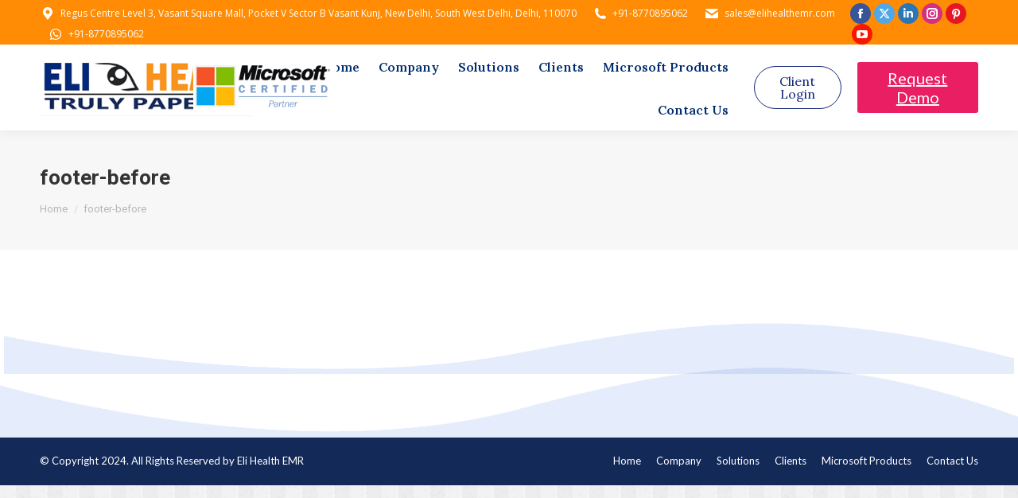

--- FILE ---
content_type: text/html; charset=UTF-8
request_url: https://www.elihealthemr.com/footer-before/
body_size: 24992
content:
<!DOCTYPE html>
<!--[if !(IE 6) | !(IE 7) | !(IE 8)  ]><!-->
<html lang="en-US" class="no-js">
<!--<![endif]-->
<head>
	<meta charset="UTF-8" />
		<meta name="viewport" content="width=device-width, initial-scale=1, maximum-scale=1, user-scalable=0">
			<link rel="profile" href="https://gmpg.org/xfn/11" />
	<title>footer-before &#8211; Elihealthemr</title>
<meta name='robots' content='max-image-preview:large' />
	<style>img:is([sizes="auto" i], [sizes^="auto," i]) { contain-intrinsic-size: 3000px 1500px }</style>
	<link rel='dns-prefetch' href='//fonts.googleapis.com' />
<link rel="alternate" type="application/rss+xml" title="Elihealthemr &raquo; Feed" href="https://www.elihealthemr.com/feed/" />
<link rel="alternate" type="application/rss+xml" title="Elihealthemr &raquo; Comments Feed" href="https://www.elihealthemr.com/comments/feed/" />
<link rel="alternate" type="application/rss+xml" title="Elihealthemr &raquo; footer-before Comments Feed" href="https://www.elihealthemr.com/feed/?attachment_id=45464" />
<script>
window._wpemojiSettings = {"baseUrl":"https:\/\/s.w.org\/images\/core\/emoji\/15.0.3\/72x72\/","ext":".png","svgUrl":"https:\/\/s.w.org\/images\/core\/emoji\/15.0.3\/svg\/","svgExt":".svg","source":{"concatemoji":"https:\/\/www.elihealthemr.com\/wp-includes\/js\/wp-emoji-release.min.js?ver=6.7.4"}};
/*! This file is auto-generated */
!function(i,n){var o,s,e;function c(e){try{var t={supportTests:e,timestamp:(new Date).valueOf()};sessionStorage.setItem(o,JSON.stringify(t))}catch(e){}}function p(e,t,n){e.clearRect(0,0,e.canvas.width,e.canvas.height),e.fillText(t,0,0);var t=new Uint32Array(e.getImageData(0,0,e.canvas.width,e.canvas.height).data),r=(e.clearRect(0,0,e.canvas.width,e.canvas.height),e.fillText(n,0,0),new Uint32Array(e.getImageData(0,0,e.canvas.width,e.canvas.height).data));return t.every(function(e,t){return e===r[t]})}function u(e,t,n){switch(t){case"flag":return n(e,"\ud83c\udff3\ufe0f\u200d\u26a7\ufe0f","\ud83c\udff3\ufe0f\u200b\u26a7\ufe0f")?!1:!n(e,"\ud83c\uddfa\ud83c\uddf3","\ud83c\uddfa\u200b\ud83c\uddf3")&&!n(e,"\ud83c\udff4\udb40\udc67\udb40\udc62\udb40\udc65\udb40\udc6e\udb40\udc67\udb40\udc7f","\ud83c\udff4\u200b\udb40\udc67\u200b\udb40\udc62\u200b\udb40\udc65\u200b\udb40\udc6e\u200b\udb40\udc67\u200b\udb40\udc7f");case"emoji":return!n(e,"\ud83d\udc26\u200d\u2b1b","\ud83d\udc26\u200b\u2b1b")}return!1}function f(e,t,n){var r="undefined"!=typeof WorkerGlobalScope&&self instanceof WorkerGlobalScope?new OffscreenCanvas(300,150):i.createElement("canvas"),a=r.getContext("2d",{willReadFrequently:!0}),o=(a.textBaseline="top",a.font="600 32px Arial",{});return e.forEach(function(e){o[e]=t(a,e,n)}),o}function t(e){var t=i.createElement("script");t.src=e,t.defer=!0,i.head.appendChild(t)}"undefined"!=typeof Promise&&(o="wpEmojiSettingsSupports",s=["flag","emoji"],n.supports={everything:!0,everythingExceptFlag:!0},e=new Promise(function(e){i.addEventListener("DOMContentLoaded",e,{once:!0})}),new Promise(function(t){var n=function(){try{var e=JSON.parse(sessionStorage.getItem(o));if("object"==typeof e&&"number"==typeof e.timestamp&&(new Date).valueOf()<e.timestamp+604800&&"object"==typeof e.supportTests)return e.supportTests}catch(e){}return null}();if(!n){if("undefined"!=typeof Worker&&"undefined"!=typeof OffscreenCanvas&&"undefined"!=typeof URL&&URL.createObjectURL&&"undefined"!=typeof Blob)try{var e="postMessage("+f.toString()+"("+[JSON.stringify(s),u.toString(),p.toString()].join(",")+"));",r=new Blob([e],{type:"text/javascript"}),a=new Worker(URL.createObjectURL(r),{name:"wpTestEmojiSupports"});return void(a.onmessage=function(e){c(n=e.data),a.terminate(),t(n)})}catch(e){}c(n=f(s,u,p))}t(n)}).then(function(e){for(var t in e)n.supports[t]=e[t],n.supports.everything=n.supports.everything&&n.supports[t],"flag"!==t&&(n.supports.everythingExceptFlag=n.supports.everythingExceptFlag&&n.supports[t]);n.supports.everythingExceptFlag=n.supports.everythingExceptFlag&&!n.supports.flag,n.DOMReady=!1,n.readyCallback=function(){n.DOMReady=!0}}).then(function(){return e}).then(function(){var e;n.supports.everything||(n.readyCallback(),(e=n.source||{}).concatemoji?t(e.concatemoji):e.wpemoji&&e.twemoji&&(t(e.twemoji),t(e.wpemoji)))}))}((window,document),window._wpemojiSettings);
</script>

<style id='wp-emoji-styles-inline-css'>

	img.wp-smiley, img.emoji {
		display: inline !important;
		border: none !important;
		box-shadow: none !important;
		height: 1em !important;
		width: 1em !important;
		margin: 0 0.07em !important;
		vertical-align: -0.1em !important;
		background: none !important;
		padding: 0 !important;
	}
</style>
<link rel='stylesheet' id='wp-block-library-css' href='https://www.elihealthemr.com/wp-includes/css/dist/block-library/style.min.css?ver=6.7.4' media='all' />
<style id='wp-block-library-theme-inline-css'>
.wp-block-audio :where(figcaption){color:#555;font-size:13px;text-align:center}.is-dark-theme .wp-block-audio :where(figcaption){color:#ffffffa6}.wp-block-audio{margin:0 0 1em}.wp-block-code{border:1px solid #ccc;border-radius:4px;font-family:Menlo,Consolas,monaco,monospace;padding:.8em 1em}.wp-block-embed :where(figcaption){color:#555;font-size:13px;text-align:center}.is-dark-theme .wp-block-embed :where(figcaption){color:#ffffffa6}.wp-block-embed{margin:0 0 1em}.blocks-gallery-caption{color:#555;font-size:13px;text-align:center}.is-dark-theme .blocks-gallery-caption{color:#ffffffa6}:root :where(.wp-block-image figcaption){color:#555;font-size:13px;text-align:center}.is-dark-theme :root :where(.wp-block-image figcaption){color:#ffffffa6}.wp-block-image{margin:0 0 1em}.wp-block-pullquote{border-bottom:4px solid;border-top:4px solid;color:currentColor;margin-bottom:1.75em}.wp-block-pullquote cite,.wp-block-pullquote footer,.wp-block-pullquote__citation{color:currentColor;font-size:.8125em;font-style:normal;text-transform:uppercase}.wp-block-quote{border-left:.25em solid;margin:0 0 1.75em;padding-left:1em}.wp-block-quote cite,.wp-block-quote footer{color:currentColor;font-size:.8125em;font-style:normal;position:relative}.wp-block-quote:where(.has-text-align-right){border-left:none;border-right:.25em solid;padding-left:0;padding-right:1em}.wp-block-quote:where(.has-text-align-center){border:none;padding-left:0}.wp-block-quote.is-large,.wp-block-quote.is-style-large,.wp-block-quote:where(.is-style-plain){border:none}.wp-block-search .wp-block-search__label{font-weight:700}.wp-block-search__button{border:1px solid #ccc;padding:.375em .625em}:where(.wp-block-group.has-background){padding:1.25em 2.375em}.wp-block-separator.has-css-opacity{opacity:.4}.wp-block-separator{border:none;border-bottom:2px solid;margin-left:auto;margin-right:auto}.wp-block-separator.has-alpha-channel-opacity{opacity:1}.wp-block-separator:not(.is-style-wide):not(.is-style-dots){width:100px}.wp-block-separator.has-background:not(.is-style-dots){border-bottom:none;height:1px}.wp-block-separator.has-background:not(.is-style-wide):not(.is-style-dots){height:2px}.wp-block-table{margin:0 0 1em}.wp-block-table td,.wp-block-table th{word-break:normal}.wp-block-table :where(figcaption){color:#555;font-size:13px;text-align:center}.is-dark-theme .wp-block-table :where(figcaption){color:#ffffffa6}.wp-block-video :where(figcaption){color:#555;font-size:13px;text-align:center}.is-dark-theme .wp-block-video :where(figcaption){color:#ffffffa6}.wp-block-video{margin:0 0 1em}:root :where(.wp-block-template-part.has-background){margin-bottom:0;margin-top:0;padding:1.25em 2.375em}
</style>
<style id='classic-theme-styles-inline-css'>
/*! This file is auto-generated */
.wp-block-button__link{color:#fff;background-color:#32373c;border-radius:9999px;box-shadow:none;text-decoration:none;padding:calc(.667em + 2px) calc(1.333em + 2px);font-size:1.125em}.wp-block-file__button{background:#32373c;color:#fff;text-decoration:none}
</style>
<style id='global-styles-inline-css'>
:root{--wp--preset--aspect-ratio--square: 1;--wp--preset--aspect-ratio--4-3: 4/3;--wp--preset--aspect-ratio--3-4: 3/4;--wp--preset--aspect-ratio--3-2: 3/2;--wp--preset--aspect-ratio--2-3: 2/3;--wp--preset--aspect-ratio--16-9: 16/9;--wp--preset--aspect-ratio--9-16: 9/16;--wp--preset--color--black: #000000;--wp--preset--color--cyan-bluish-gray: #abb8c3;--wp--preset--color--white: #FFF;--wp--preset--color--pale-pink: #f78da7;--wp--preset--color--vivid-red: #cf2e2e;--wp--preset--color--luminous-vivid-orange: #ff6900;--wp--preset--color--luminous-vivid-amber: #fcb900;--wp--preset--color--light-green-cyan: #7bdcb5;--wp--preset--color--vivid-green-cyan: #00d084;--wp--preset--color--pale-cyan-blue: #8ed1fc;--wp--preset--color--vivid-cyan-blue: #0693e3;--wp--preset--color--vivid-purple: #9b51e0;--wp--preset--color--accent: #388ec7;--wp--preset--color--dark-gray: #111;--wp--preset--color--light-gray: #767676;--wp--preset--gradient--vivid-cyan-blue-to-vivid-purple: linear-gradient(135deg,rgba(6,147,227,1) 0%,rgb(155,81,224) 100%);--wp--preset--gradient--light-green-cyan-to-vivid-green-cyan: linear-gradient(135deg,rgb(122,220,180) 0%,rgb(0,208,130) 100%);--wp--preset--gradient--luminous-vivid-amber-to-luminous-vivid-orange: linear-gradient(135deg,rgba(252,185,0,1) 0%,rgba(255,105,0,1) 100%);--wp--preset--gradient--luminous-vivid-orange-to-vivid-red: linear-gradient(135deg,rgba(255,105,0,1) 0%,rgb(207,46,46) 100%);--wp--preset--gradient--very-light-gray-to-cyan-bluish-gray: linear-gradient(135deg,rgb(238,238,238) 0%,rgb(169,184,195) 100%);--wp--preset--gradient--cool-to-warm-spectrum: linear-gradient(135deg,rgb(74,234,220) 0%,rgb(151,120,209) 20%,rgb(207,42,186) 40%,rgb(238,44,130) 60%,rgb(251,105,98) 80%,rgb(254,248,76) 100%);--wp--preset--gradient--blush-light-purple: linear-gradient(135deg,rgb(255,206,236) 0%,rgb(152,150,240) 100%);--wp--preset--gradient--blush-bordeaux: linear-gradient(135deg,rgb(254,205,165) 0%,rgb(254,45,45) 50%,rgb(107,0,62) 100%);--wp--preset--gradient--luminous-dusk: linear-gradient(135deg,rgb(255,203,112) 0%,rgb(199,81,192) 50%,rgb(65,88,208) 100%);--wp--preset--gradient--pale-ocean: linear-gradient(135deg,rgb(255,245,203) 0%,rgb(182,227,212) 50%,rgb(51,167,181) 100%);--wp--preset--gradient--electric-grass: linear-gradient(135deg,rgb(202,248,128) 0%,rgb(113,206,126) 100%);--wp--preset--gradient--midnight: linear-gradient(135deg,rgb(2,3,129) 0%,rgb(40,116,252) 100%);--wp--preset--font-size--small: 13px;--wp--preset--font-size--medium: 20px;--wp--preset--font-size--large: 36px;--wp--preset--font-size--x-large: 42px;--wp--preset--spacing--20: 0.44rem;--wp--preset--spacing--30: 0.67rem;--wp--preset--spacing--40: 1rem;--wp--preset--spacing--50: 1.5rem;--wp--preset--spacing--60: 2.25rem;--wp--preset--spacing--70: 3.38rem;--wp--preset--spacing--80: 5.06rem;--wp--preset--shadow--natural: 6px 6px 9px rgba(0, 0, 0, 0.2);--wp--preset--shadow--deep: 12px 12px 50px rgba(0, 0, 0, 0.4);--wp--preset--shadow--sharp: 6px 6px 0px rgba(0, 0, 0, 0.2);--wp--preset--shadow--outlined: 6px 6px 0px -3px rgba(255, 255, 255, 1), 6px 6px rgba(0, 0, 0, 1);--wp--preset--shadow--crisp: 6px 6px 0px rgba(0, 0, 0, 1);}:where(.is-layout-flex){gap: 0.5em;}:where(.is-layout-grid){gap: 0.5em;}body .is-layout-flex{display: flex;}.is-layout-flex{flex-wrap: wrap;align-items: center;}.is-layout-flex > :is(*, div){margin: 0;}body .is-layout-grid{display: grid;}.is-layout-grid > :is(*, div){margin: 0;}:where(.wp-block-columns.is-layout-flex){gap: 2em;}:where(.wp-block-columns.is-layout-grid){gap: 2em;}:where(.wp-block-post-template.is-layout-flex){gap: 1.25em;}:where(.wp-block-post-template.is-layout-grid){gap: 1.25em;}.has-black-color{color: var(--wp--preset--color--black) !important;}.has-cyan-bluish-gray-color{color: var(--wp--preset--color--cyan-bluish-gray) !important;}.has-white-color{color: var(--wp--preset--color--white) !important;}.has-pale-pink-color{color: var(--wp--preset--color--pale-pink) !important;}.has-vivid-red-color{color: var(--wp--preset--color--vivid-red) !important;}.has-luminous-vivid-orange-color{color: var(--wp--preset--color--luminous-vivid-orange) !important;}.has-luminous-vivid-amber-color{color: var(--wp--preset--color--luminous-vivid-amber) !important;}.has-light-green-cyan-color{color: var(--wp--preset--color--light-green-cyan) !important;}.has-vivid-green-cyan-color{color: var(--wp--preset--color--vivid-green-cyan) !important;}.has-pale-cyan-blue-color{color: var(--wp--preset--color--pale-cyan-blue) !important;}.has-vivid-cyan-blue-color{color: var(--wp--preset--color--vivid-cyan-blue) !important;}.has-vivid-purple-color{color: var(--wp--preset--color--vivid-purple) !important;}.has-black-background-color{background-color: var(--wp--preset--color--black) !important;}.has-cyan-bluish-gray-background-color{background-color: var(--wp--preset--color--cyan-bluish-gray) !important;}.has-white-background-color{background-color: var(--wp--preset--color--white) !important;}.has-pale-pink-background-color{background-color: var(--wp--preset--color--pale-pink) !important;}.has-vivid-red-background-color{background-color: var(--wp--preset--color--vivid-red) !important;}.has-luminous-vivid-orange-background-color{background-color: var(--wp--preset--color--luminous-vivid-orange) !important;}.has-luminous-vivid-amber-background-color{background-color: var(--wp--preset--color--luminous-vivid-amber) !important;}.has-light-green-cyan-background-color{background-color: var(--wp--preset--color--light-green-cyan) !important;}.has-vivid-green-cyan-background-color{background-color: var(--wp--preset--color--vivid-green-cyan) !important;}.has-pale-cyan-blue-background-color{background-color: var(--wp--preset--color--pale-cyan-blue) !important;}.has-vivid-cyan-blue-background-color{background-color: var(--wp--preset--color--vivid-cyan-blue) !important;}.has-vivid-purple-background-color{background-color: var(--wp--preset--color--vivid-purple) !important;}.has-black-border-color{border-color: var(--wp--preset--color--black) !important;}.has-cyan-bluish-gray-border-color{border-color: var(--wp--preset--color--cyan-bluish-gray) !important;}.has-white-border-color{border-color: var(--wp--preset--color--white) !important;}.has-pale-pink-border-color{border-color: var(--wp--preset--color--pale-pink) !important;}.has-vivid-red-border-color{border-color: var(--wp--preset--color--vivid-red) !important;}.has-luminous-vivid-orange-border-color{border-color: var(--wp--preset--color--luminous-vivid-orange) !important;}.has-luminous-vivid-amber-border-color{border-color: var(--wp--preset--color--luminous-vivid-amber) !important;}.has-light-green-cyan-border-color{border-color: var(--wp--preset--color--light-green-cyan) !important;}.has-vivid-green-cyan-border-color{border-color: var(--wp--preset--color--vivid-green-cyan) !important;}.has-pale-cyan-blue-border-color{border-color: var(--wp--preset--color--pale-cyan-blue) !important;}.has-vivid-cyan-blue-border-color{border-color: var(--wp--preset--color--vivid-cyan-blue) !important;}.has-vivid-purple-border-color{border-color: var(--wp--preset--color--vivid-purple) !important;}.has-vivid-cyan-blue-to-vivid-purple-gradient-background{background: var(--wp--preset--gradient--vivid-cyan-blue-to-vivid-purple) !important;}.has-light-green-cyan-to-vivid-green-cyan-gradient-background{background: var(--wp--preset--gradient--light-green-cyan-to-vivid-green-cyan) !important;}.has-luminous-vivid-amber-to-luminous-vivid-orange-gradient-background{background: var(--wp--preset--gradient--luminous-vivid-amber-to-luminous-vivid-orange) !important;}.has-luminous-vivid-orange-to-vivid-red-gradient-background{background: var(--wp--preset--gradient--luminous-vivid-orange-to-vivid-red) !important;}.has-very-light-gray-to-cyan-bluish-gray-gradient-background{background: var(--wp--preset--gradient--very-light-gray-to-cyan-bluish-gray) !important;}.has-cool-to-warm-spectrum-gradient-background{background: var(--wp--preset--gradient--cool-to-warm-spectrum) !important;}.has-blush-light-purple-gradient-background{background: var(--wp--preset--gradient--blush-light-purple) !important;}.has-blush-bordeaux-gradient-background{background: var(--wp--preset--gradient--blush-bordeaux) !important;}.has-luminous-dusk-gradient-background{background: var(--wp--preset--gradient--luminous-dusk) !important;}.has-pale-ocean-gradient-background{background: var(--wp--preset--gradient--pale-ocean) !important;}.has-electric-grass-gradient-background{background: var(--wp--preset--gradient--electric-grass) !important;}.has-midnight-gradient-background{background: var(--wp--preset--gradient--midnight) !important;}.has-small-font-size{font-size: var(--wp--preset--font-size--small) !important;}.has-medium-font-size{font-size: var(--wp--preset--font-size--medium) !important;}.has-large-font-size{font-size: var(--wp--preset--font-size--large) !important;}.has-x-large-font-size{font-size: var(--wp--preset--font-size--x-large) !important;}
:where(.wp-block-post-template.is-layout-flex){gap: 1.25em;}:where(.wp-block-post-template.is-layout-grid){gap: 1.25em;}
:where(.wp-block-columns.is-layout-flex){gap: 2em;}:where(.wp-block-columns.is-layout-grid){gap: 2em;}
:root :where(.wp-block-pullquote){font-size: 1.5em;line-height: 1.6;}
</style>
<link rel='stylesheet' id='contact-form-7-css' href='https://www.elihealthemr.com/wp-content/plugins/contact-form-7/includes/css/styles.css?ver=6.1' media='all' />
<link rel='stylesheet' id='the7-font-css' href='https://www.elihealthemr.com/wp-content/themes/dt-the7/fonts/icomoon-the7-font/icomoon-the7-font.min.css?ver=12.6.0' media='all' />
<link rel='stylesheet' id='the7-awesome-fonts-css' href='https://www.elihealthemr.com/wp-content/themes/dt-the7/fonts/FontAwesome/css/all.min.css?ver=12.6.0' media='all' />
<link rel='stylesheet' id='the7-Defaults-css' href='https://www.elihealthemr.com/wp-content/uploads/smile_fonts/Defaults/Defaults.css?ver=6.7.4' media='all' />
<link rel='stylesheet' id='dt-web-fonts-css' href='https://fonts.googleapis.com/css?family=Lato:400,600,700%7COpen+Sans:400,600,700%7CRoboto:400,600,700%7CLora:400,500,600,700' media='all' />
<link rel='stylesheet' id='dt-main-css' href='https://www.elihealthemr.com/wp-content/themes/dt-the7/css/main.min.css?ver=12.6.0' media='all' />
<style id='dt-main-inline-css'>
body #load {
  display: block;
  height: 100%;
  overflow: hidden;
  position: fixed;
  width: 100%;
  z-index: 9901;
  opacity: 1;
  visibility: visible;
  transition: all .35s ease-out;
}
.load-wrap {
  width: 100%;
  height: 100%;
  background-position: center center;
  background-repeat: no-repeat;
  text-align: center;
  display: -ms-flexbox;
  display: -ms-flex;
  display: flex;
  -ms-align-items: center;
  -ms-flex-align: center;
  align-items: center;
  -ms-flex-flow: column wrap;
  flex-flow: column wrap;
  -ms-flex-pack: center;
  -ms-justify-content: center;
  justify-content: center;
}
.load-wrap > svg {
  position: absolute;
  top: 50%;
  left: 50%;
  transform: translate(-50%,-50%);
}
#load {
  background: var(--the7-elementor-beautiful-loading-bg,#efeeef);
  --the7-beautiful-spinner-color2: var(--the7-beautiful-spinner-color,rgba(59,140,237,0.5));
}

</style>
<link rel='stylesheet' id='the7-custom-scrollbar-css' href='https://www.elihealthemr.com/wp-content/themes/dt-the7/lib/custom-scrollbar/custom-scrollbar.min.css?ver=12.6.0' media='all' />
<link rel='stylesheet' id='the7-core-css' href='https://www.elihealthemr.com/wp-content/plugins/dt-the7-core/assets/css/post-type.min.css?ver=2.7.11' media='all' />
<link rel='stylesheet' id='dashicons-css' href='https://www.elihealthemr.com/wp-includes/css/dashicons.min.css?ver=6.7.4' media='all' />
<link rel='stylesheet' id='the7-css-vars-css' href='https://www.elihealthemr.com/wp-content/uploads/the7-css/css-vars.css?ver=50c07a030670' media='all' />
<link rel='stylesheet' id='dt-custom-css' href='https://www.elihealthemr.com/wp-content/uploads/the7-css/custom.css?ver=50c07a030670' media='all' />
<link rel='stylesheet' id='dt-media-css' href='https://www.elihealthemr.com/wp-content/uploads/the7-css/media.css?ver=50c07a030670' media='all' />
<link rel='stylesheet' id='the7-mega-menu-css' href='https://www.elihealthemr.com/wp-content/uploads/the7-css/mega-menu.css?ver=50c07a030670' media='all' />
<link rel='stylesheet' id='the7-elements-albums-portfolio-css' href='https://www.elihealthemr.com/wp-content/uploads/the7-css/the7-elements-albums-portfolio.css?ver=50c07a030670' media='all' />
<link rel='stylesheet' id='the7-elements-css' href='https://www.elihealthemr.com/wp-content/uploads/the7-css/post-type-dynamic.css?ver=50c07a030670' media='all' />
<link rel='stylesheet' id='style-css' href='https://www.elihealthemr.com/wp-content/themes/dt-the7-child/style.css?ver=12.6.0' media='all' />
<link rel='stylesheet' id='the7-elementor-global-css' href='https://www.elihealthemr.com/wp-content/themes/dt-the7/css/compatibility/elementor/elementor-global.min.css?ver=12.6.0' media='all' />
<link rel='stylesheet' id='font-awesome-css' href='https://www.elihealthemr.com/wp-content/plugins/elementor/assets/lib/font-awesome/css/font-awesome.min.css?ver=4.7.0' media='all' />
<link rel='stylesheet' id='popupaoc-public-style-css' href='https://www.elihealthemr.com/wp-content/plugins/popup-anything-on-click/assets/css/popupaoc-public.css?ver=2.8.8' media='all' />
<link rel='stylesheet' id='elementor-frontend-css' href='https://www.elihealthemr.com/wp-content/plugins/elementor/assets/css/frontend.min.css?ver=3.30.2' media='all' />
<link rel='stylesheet' id='eael-general-css' href='https://www.elihealthemr.com/wp-content/plugins/essential-addons-for-elementor-lite/assets/front-end/css/view/general.min.css?ver=6.2.0' media='all' />
<!--n2css--><!--n2js--><script src="https://www.elihealthemr.com/wp-includes/js/jquery/jquery.min.js?ver=3.7.1" id="jquery-core-js"></script>
<script src="https://www.elihealthemr.com/wp-includes/js/jquery/jquery-migrate.min.js?ver=3.4.1" id="jquery-migrate-js"></script>
<script id="dt-above-fold-js-extra">
var dtLocal = {"themeUrl":"https:\/\/www.elihealthemr.com\/wp-content\/themes\/dt-the7","passText":"To view this protected post, enter the password below:","moreButtonText":{"loading":"Loading...","loadMore":"Load more"},"postID":"45464","ajaxurl":"https:\/\/www.elihealthemr.com\/wp-admin\/admin-ajax.php","REST":{"baseUrl":"https:\/\/www.elihealthemr.com\/wp-json\/the7\/v1","endpoints":{"sendMail":"\/send-mail"}},"contactMessages":{"required":"One or more fields have an error. Please check and try again.","terms":"Please accept the privacy policy.","fillTheCaptchaError":"Please, fill the captcha."},"captchaSiteKey":"","ajaxNonce":"44983ae0a2","pageData":"","themeSettings":{"smoothScroll":"off","lazyLoading":false,"desktopHeader":{"height":100},"ToggleCaptionEnabled":"disabled","ToggleCaption":"Navigation","floatingHeader":{"showAfter":150,"showMenu":true,"height":60,"logo":{"showLogo":true,"html":"<img class=\" preload-me\" src=\"https:\/\/www.elihealthemr.com\/wp-content\/uploads\/2021\/10\/logo-elih.png\" srcset=\"https:\/\/www.elihealthemr.com\/wp-content\/uploads\/2021\/10\/logo-elih.png 420w, https:\/\/www.elihealthemr.com\/wp-content\/uploads\/2021\/10\/logo-elih.png 420w\" width=\"420\" height=\"101\"   sizes=\"420px\" alt=\"Elihealthemr\" \/>","url":"https:\/\/www.elihealthemr.com\/"}},"topLine":{"floatingTopLine":{"logo":{"showLogo":false,"html":""}}},"mobileHeader":{"firstSwitchPoint":1100,"secondSwitchPoint":778,"firstSwitchPointHeight":60,"secondSwitchPointHeight":60,"mobileToggleCaptionEnabled":"disabled","mobileToggleCaption":"Menu"},"stickyMobileHeaderFirstSwitch":{"logo":{"html":"<img class=\" preload-me\" src=\"https:\/\/www.elihealthemr.com\/wp-content\/uploads\/2021\/10\/logo-elih.png\" srcset=\"https:\/\/www.elihealthemr.com\/wp-content\/uploads\/2021\/10\/logo-elih.png 420w, https:\/\/www.elihealthemr.com\/wp-content\/uploads\/2021\/10\/logo-elih.png 420w\" width=\"420\" height=\"101\"   sizes=\"420px\" alt=\"Elihealthemr\" \/>"}},"stickyMobileHeaderSecondSwitch":{"logo":{"html":"<img class=\" preload-me\" src=\"https:\/\/www.elihealthemr.com\/wp-content\/uploads\/2021\/10\/logo-elih.png\" srcset=\"https:\/\/www.elihealthemr.com\/wp-content\/uploads\/2021\/10\/logo-elih.png 420w, https:\/\/www.elihealthemr.com\/wp-content\/uploads\/2021\/10\/logo-elih.png 420w\" width=\"420\" height=\"101\"   sizes=\"420px\" alt=\"Elihealthemr\" \/>"}},"sidebar":{"switchPoint":990},"boxedWidth":"1340px"},"elementor":{"settings":{"container_width":1140}}};
var dtShare = {"shareButtonText":{"facebook":"Share on Facebook","twitter":"Share on X","pinterest":"Pin it","linkedin":"Share on Linkedin","whatsapp":"Share on Whatsapp"},"overlayOpacity":"85"};
</script>
<script src="https://www.elihealthemr.com/wp-content/themes/dt-the7/js/above-the-fold.min.js?ver=12.6.0" id="dt-above-fold-js"></script>
<link rel="https://api.w.org/" href="https://www.elihealthemr.com/wp-json/" /><link rel="alternate" title="JSON" type="application/json" href="https://www.elihealthemr.com/wp-json/wp/v2/media/45464" /><link rel="EditURI" type="application/rsd+xml" title="RSD" href="https://www.elihealthemr.com/xmlrpc.php?rsd" />
<meta name="generator" content="WordPress 6.7.4" />
<link rel='shortlink' href='https://www.elihealthemr.com/?p=45464' />
<link rel="alternate" title="oEmbed (JSON)" type="application/json+oembed" href="https://www.elihealthemr.com/wp-json/oembed/1.0/embed?url=https%3A%2F%2Fwww.elihealthemr.com%2Ffooter-before%2F" />
<link rel="alternate" title="oEmbed (XML)" type="text/xml+oembed" href="https://www.elihealthemr.com/wp-json/oembed/1.0/embed?url=https%3A%2F%2Fwww.elihealthemr.com%2Ffooter-before%2F&#038;format=xml" />
<style id="essential-blocks-global-styles">
            :root {
                --eb-global-primary-color: #101828;
--eb-global-secondary-color: #475467;
--eb-global-tertiary-color: #98A2B3;
--eb-global-text-color: #475467;
--eb-global-heading-color: #1D2939;
--eb-global-link-color: #444CE7;
--eb-global-background-color: #F9FAFB;
--eb-global-button-text-color: #FFFFFF;
--eb-global-button-background-color: #101828;
--eb-gradient-primary-color: linear-gradient(90deg, hsla(259, 84%, 78%, 1) 0%, hsla(206, 67%, 75%, 1) 100%);
--eb-gradient-secondary-color: linear-gradient(90deg, hsla(18, 76%, 85%, 1) 0%, hsla(203, 69%, 84%, 1) 100%);
--eb-gradient-tertiary-color: linear-gradient(90deg, hsla(248, 21%, 15%, 1) 0%, hsla(250, 14%, 61%, 1) 100%);
--eb-gradient-background-color: linear-gradient(90deg, rgb(250, 250, 250) 0%, rgb(233, 233, 233) 49%, rgb(244, 243, 243) 100%);

                --eb-tablet-breakpoint: 1024px;
--eb-mobile-breakpoint: 767px;

            }
            
            
        </style><meta property="og:site_name" content="Elihealthemr" />
<meta property="og:title" content="footer-before" />
<meta property="og:image" content="https://www.elihealthemr.com/wp-content/uploads/2019/06/footer-before.png" />
<meta property="og:url" content="https://www.elihealthemr.com/footer-before/" />
<meta property="og:type" content="article" />
<meta name="generator" content="Elementor 3.30.2; settings: css_print_method-external, google_font-enabled, font_display-auto">
			<style>
				.e-con.e-parent:nth-of-type(n+4):not(.e-lazyloaded):not(.e-no-lazyload),
				.e-con.e-parent:nth-of-type(n+4):not(.e-lazyloaded):not(.e-no-lazyload) * {
					background-image: none !important;
				}
				@media screen and (max-height: 1024px) {
					.e-con.e-parent:nth-of-type(n+3):not(.e-lazyloaded):not(.e-no-lazyload),
					.e-con.e-parent:nth-of-type(n+3):not(.e-lazyloaded):not(.e-no-lazyload) * {
						background-image: none !important;
					}
				}
				@media screen and (max-height: 640px) {
					.e-con.e-parent:nth-of-type(n+2):not(.e-lazyloaded):not(.e-no-lazyload),
					.e-con.e-parent:nth-of-type(n+2):not(.e-lazyloaded):not(.e-no-lazyload) * {
						background-image: none !important;
					}
				}
			</style>
			<meta name="generator" content="Powered by Slider Revolution 6.7.35 - responsive, Mobile-Friendly Slider Plugin for WordPress with comfortable drag and drop interface." />
<script type="text/javascript" id="the7-loader-script">
document.addEventListener("DOMContentLoaded", function(event) {
	var load = document.getElementById("load");
	if(!load.classList.contains('loader-removed')){
		var removeLoading = setTimeout(function() {
			load.className += " loader-removed";
		}, 300);
	}
});
</script>
		<link rel="icon" href="https://www.elihealthemr.com/wp-content/uploads/2019/05/cropped-logo-1.png" type="image/png" sizes="16x16"/><script>function setREVStartSize(e){
			//window.requestAnimationFrame(function() {
				window.RSIW = window.RSIW===undefined ? window.innerWidth : window.RSIW;
				window.RSIH = window.RSIH===undefined ? window.innerHeight : window.RSIH;
				try {
					var pw = document.getElementById(e.c).parentNode.offsetWidth,
						newh;
					pw = pw===0 || isNaN(pw) || (e.l=="fullwidth" || e.layout=="fullwidth") ? window.RSIW : pw;
					e.tabw = e.tabw===undefined ? 0 : parseInt(e.tabw);
					e.thumbw = e.thumbw===undefined ? 0 : parseInt(e.thumbw);
					e.tabh = e.tabh===undefined ? 0 : parseInt(e.tabh);
					e.thumbh = e.thumbh===undefined ? 0 : parseInt(e.thumbh);
					e.tabhide = e.tabhide===undefined ? 0 : parseInt(e.tabhide);
					e.thumbhide = e.thumbhide===undefined ? 0 : parseInt(e.thumbhide);
					e.mh = e.mh===undefined || e.mh=="" || e.mh==="auto" ? 0 : parseInt(e.mh,0);
					if(e.layout==="fullscreen" || e.l==="fullscreen")
						newh = Math.max(e.mh,window.RSIH);
					else{
						e.gw = Array.isArray(e.gw) ? e.gw : [e.gw];
						for (var i in e.rl) if (e.gw[i]===undefined || e.gw[i]===0) e.gw[i] = e.gw[i-1];
						e.gh = e.el===undefined || e.el==="" || (Array.isArray(e.el) && e.el.length==0)? e.gh : e.el;
						e.gh = Array.isArray(e.gh) ? e.gh : [e.gh];
						for (var i in e.rl) if (e.gh[i]===undefined || e.gh[i]===0) e.gh[i] = e.gh[i-1];
											
						var nl = new Array(e.rl.length),
							ix = 0,
							sl;
						e.tabw = e.tabhide>=pw ? 0 : e.tabw;
						e.thumbw = e.thumbhide>=pw ? 0 : e.thumbw;
						e.tabh = e.tabhide>=pw ? 0 : e.tabh;
						e.thumbh = e.thumbhide>=pw ? 0 : e.thumbh;
						for (var i in e.rl) nl[i] = e.rl[i]<window.RSIW ? 0 : e.rl[i];
						sl = nl[0];
						for (var i in nl) if (sl>nl[i] && nl[i]>0) { sl = nl[i]; ix=i;}
						var m = pw>(e.gw[ix]+e.tabw+e.thumbw) ? 1 : (pw-(e.tabw+e.thumbw)) / (e.gw[ix]);
						newh =  (e.gh[ix] * m) + (e.tabh + e.thumbh);
					}
					var el = document.getElementById(e.c);
					if (el!==null && el) el.style.height = newh+"px";
					el = document.getElementById(e.c+"_wrapper");
					if (el!==null && el) {
						el.style.height = newh+"px";
						el.style.display = "block";
					}
				} catch(e){
					console.log("Failure at Presize of Slider:" + e)
				}
			//});
		  };</script>
		<style id="wp-custom-css">
			/*** banner ***/
.hesperiden.tparrows {
    cursor: pointer;
    background: rgba(19, 40, 119, 0.7);
    width: 40px;
    height: 40px;
    position: absolute;
    display: block;
    z-index: 100;
    border-radius: 50%;
}
.branding a img{max-width: 300px;}
.logo-box a img{width:200px; height:auto; box-shadow:none;}

.show-on-desktop.near-logo-first-switch{position: absolute;
    left: 19%;}
.show-on-desktop.near-logo-first-switch a img{width:180px; height:auto;}
.show-phantom .show-on-desktop.near-logo-first-switch{left:14%;}
.show-phantom .show-on-desktop.near-logo-first-switch a img{width:130px;}
.mini-contacts.email{position:inherit; z-index:1;}
div#inner-msg {
    max-width:100%;
    width: 100%;
}
.hesperiden.tparrows:hover{
	background:#132877
}
.main-nav .sub-nav > li.dt-mega-parent > a .subtitle-text {
    margin: auto;
    text-align: center;
    font-weight: 400;
}
/*** top -header ***/
h6{
	font-family:initial !important
}
a.client-login {
    border: 1px solid #132877;
    border-radius: 50px;
    padding: 10px 30px;
    text-decoration: none !important;
}

.vc_row.vc_row-o-full-height.custom-row {
    min-height: 74vh !important;
}
.vc_row[data-vc-full-width] {
    -webkit-transition: opacity .5s ease;
    -o-transition: opacity .5s ease;
    transition: opacity .5s ease;
    overflow: hidden;
}

.vc_custom_1560865029149 {
    margin-top: -70px !important;
    border-bottom-width: 100px !important;
    padding-top: 70px !important;

    padding-bottom: 150px;
}
	button#submitButton {
    background: #f7931f;
    color: #fff;
    border: 1px solid #f7931f;
    padding: 7px 57px;
    font-size: 25px;
    width: 30%;
}
/*** banner ***/


.rotate{
    color:#f6931e !important;
}

#phantom .top-bar-bg, .sticky-on .top-bar-bg, .sticky-top-line-on .top-bar-bg {
    background: #f6931e none repeat center center !important;
}
ul.contact-info i.fa {
    color: #f6931e !important;
}

section#presscore-custom-menu-two-3 ul li a span {
    color: #032d53;
}
.vc_custom_1560929391456{
	    letter-spacing: 0.9px;
}
.wpb-js-composer .vc_tta-color-grey.vc_tta-style-classic .vc_tta-tab.vc_active>a {
    border-color: #f6931e !important;
    background-color: #f6931e !important;
    color: #fff !important;
}
.wpb-js-composer .vc_tta.vc_general .vc_tta-title-text:not(:empty):not(:first-child), .wpb-js-composer .vc_tta.vc_general .vc_tta-title-text:not(:empty)~* {
    margin-left: 14px;
    font-size: 17px;
}
div#custom-toggle {
    display: none;
}

.wpb-js-composer .vc_tta-color-grey.vc_tta-style-classic .vc_tta-tab>a {
    border-color: #388ec7 !important;
    background-color: #388ec7 !important;
    color: #fff !important;
}
/** custom toggle **/
.custom-toggle .vc_toggle_content {
    background: #fff;
}

.wpb_accordion.wpb_content_element.custom-acc .ui-accordion-header {
    background: #388ec7;
}
/* Contact Form CSS  */
div#wpcf7-f44361-p43690-o1 p {
    width: 30%;
    margin: 0 auto;
}

div#wpcf7-f44361-p43690-o1 p .wpcf7-submit {
    width: 40%;
    padding: 5px !important;
}

.vc_row.wpb_row.vc_row-fluid.custom-row {
    left: -150px !important;
}
#wpcf7-f44361-p43690-o1 .wpcf7-form input[type="submit"]{
	color: #ffffff;

    background: #388ec7;
    border-bottom: 2px solid #072d50 !important;

    width: 57% !important;
}

/**** footer ****/
ul.contact-info li {
    color: #777777;
    font-size: 15px;
    line-height: 1.8em;
	    width: 95%;
}
.footer .widget .post-content .text-secondary {
    color: #777777;
}

.footer .widget-title {
    color: #132958;
    font-size: 20px;
    font-family: Roboto;

}
.footer .recent-posts a, .footer .widget:not(.widget_icl_lang_sel_widget) .recent-posts a{
	    color: #777777;
    font-size: 13px;
    font-weight: 600;
}.round-images .alignleft img, .round-images img{
	-webkit-border-radius: 0%; 
     border-radius: 0%; 
}
section#presscore-custom-menu-two-3 ul li a span {
    color: #777;
}
#page .wf-container-footer .post-content a:hover{
	color:#868585;
}
.widget-info ul li {
    color: #777777;
    font-size: 15px;
    line-height: ;
}

/** footer twitter**/
#footer .soc-ico a.twitter:hover .soc-font-icon, #main .soc-ico a:hover .soc-font-icon {
    color: #52a8e7 !important;
}

#footer .soc-ico a.you-tube:hover .soc-font-icon, #main .soc-ico a:hover .soc-font-icon {
    color: #f41900 !important;
}
#footer .soc-ico a.linkedin:hover .soc-font-icon, #main .soc-ico a:hover .soc-font-icon {
    color: #2d76b5 !important;
}
#footer .soc-ico a.pinterest:hover .soc-font-icon, #main .soc-ico a:hover .soc-font-icon {
    color: #e61723 !important;
}
#footer .soc-ico a.instagram:hover .soc-font-icon, #main .soc-ico a:hover .soc-font-icon {
    color: #d62f7f !important;
}

#footer.solid-bg:before {
    position: absolute;
    content: '';
    left: 0px;
    width: 100%;
    /* top: -65px; */
    height: 120px;
    background: url(http://www.elihealthemr.com/wp-content/uploads/2019/06/footer-before.png) no-repeat;
    background-size: 100% 100%;
    z-index: 9;
    margin-bottom: -27px;
    margin-top: -119px;
}
/* * media 768-1023 **/

@media all and (min-width: 768px) and (max-width: 1023px) {
	div#form-section input[type="text"] {
    width: 30% !important;
    display: inline-flex !important;
    margin-right: 10px;
    margin: 50px 0;
}
		input#submitButton {
    width: 45% !important;
    margin-top: 10px;
}
	div#form-section h1 {
    font-size: 35px !important;

}
	img.mobile-logo.preload-me {
    max-width: 49% !important;
}
}

/* * media 320-767 **/

@media all and (min-width: 320px) and (max-width: 767px) {
div#collect-chat-launcher-container {
    display: none;
}	

	
img.mobile-logo.preload-me {
    max-width: 50% !important;
}
		div#load .load-wrap img {
    width: 100%;
}
	.vc_custom_1560863096257 {
    margin-top: -70px !important;
    padding-top: 30px !important;
    padding-right: 30px !important;
    padding-bottom: 150px !important;
		padding-left: 30px !important;
}
	div#form-section h1 {
    font-size: 20px !important;

}
	div#form-section input[type="text"] {

     width: 100% !important; 
    margin-right: 10px;
    margin: 10px 0 !important;
}
	.next-step input {

    width: 100%;
}
	input#submitButton {
    width: 100% !important;
    margin-top: 10px;
}
	div#result-sec h2 {
    font-size: 33px !important;
    margin-bottom: 39px;
    color: #fff;
    font-weight: 200;
		margin-bottom:37px !important; 
}
	div#result {
    font-size: 70px !important;
}
	div#result-sec p {
    color: #fff;
    font-size: 20px !important;
    font-weight: 600;
}
	.next-step input {

    width: 100% !important;
}
	button#submitButton {
    background: #f7931f;
    color: #fff;
    border: 1px solid #f7931f;
    padding: 7px 57px;
    font-size: 25px !important;
    width: 100% !important;
		text-transform: capitalize;
}
}




/*Pradeep */
.eael-entry-thumbnail img {
   height: 235px;
}
h2.fancy-subtitle.start-animation-done.start-animation {
    text-align: center;
}
.fancy-header .hgroup {
    padding: 5px 0;
    margin: 0 auto;
}
figcaption.widget-image-caption.wp-caption-text {
    position: absolute;
    top: 0;
    width: 100%;
    background: #122c6f;
    color: #fff;
    font-size: 21px !important;
    padding: 5px;
}
  article.post {
    box-shadow: 0px 0px 5px 0px rgba(0,0,0,0.22);
}
.blog-content.wf-td {
    padding: 8px;
}

a.details.more-link {
    background: #f6931e;
    padding: 5px 20px;
    color: #fff;
}

.wf-td .fancy-date {
    display: none;
}

#collect-chat-launcher-container {
 bottom:350px !important;
}

.blog-cal-area{ width:100%; float:left; padding:5px 0px; border-bottom:1px solid #c6c6c6; margin-bottom:5px;}
.blog-cal-area p{ font-size:0.9em;color:#c6c6c6;text-transform:uppercase;     margin-bottom: 0px;}
.float-left{ float:left; padding-left: 10px;}
.float-right{ float:right; padding-right: 10px;}
.blog-cal-area p .fa {
    color: #f6931e;
    font-size: 16px;
    padding: 5px;
}

.sidebar-content.widget-divider-off {
/*     box-shadow: 0px 0px 5px 0px rgba(0,0,0,0.22); */
}

.left-hover:before{
	position:absolute;
	content:'';
	left:0px;
	top:0px;
	width:0px;
	height:100%;
	background-color:#132877;
	transition:all 900ms ease;
	-moz-transition:all 900ms ease;
	-webkit-transition:all 900ms ease;
	-ms-transition:all 900ms ease;
	-o-transition:all 900ms ease;
}
.left-hover:hover:before{
    width:100%;
}

p.margin-bottom-0 {
    margin-bottom: 0px !important;
}

p.margin-bottom-0 a {
    margin-bottom: 0px !important;
}

.cus-testimonials .elementor-swiper-button {
    background: #132877;
    padding: 9px;
    border: 1px solid;
    border-radius: 50%;
}


.cus-tab-border .elementor-tab-title {
    border: 1px solid #000 !important;
    border-bottom: 0px !important;
}

.cus-tab-border .elementor-tab-title:last-child {
    border-bottom: 1px solid #000 !important;
}

.cus-tab-border .elementor-tabs-content-wrapper {
    margin-left: 50px;
}


.bg-under-widget .sidebar-content .widget, .solid-bg.sidebar-content .widget {
 border-top: 1px solid #c5c5c5;
    border-radius: 0px;
	box-shadow: 0px 0px 5px 0px rgba(0,0,0,0.22);
}


#sidebar ul.recent-posts li {
    border-bottom: 1px solid #c6c6c6;
}
.sidebar-content .widget-title {
    color: #f6931e;
}



/*Contact Form 7*/
.inline-form {
    display: flex;
	  margin-bottom: 0px!important;
}
.inline-box span {
    margin-right: 20px;
	display: block;
}
.msg-box {
    margin: 0px 20px 30px 0;
}
div#wpcf7-f5-p46009-o1 .wpcf7-submit {
    min-height: 36px;
    line-height: 36px;
    padding: 5px 56px;
    border-radius: 50px;
    font-size: 18px;
}



/*Home Page Responisve */
.min-height-450 .elementor-container {
    min-height: 450px;
}

.img-margin{
    margin-top: -26%;
}


 a.facebook {
    background: #395599;
}

a.twitter {
    background: #52a8e7;
}
a.linkedin {
    background: #2d76b5;
}

a.instagram {
    background: #d62f7f;
}
a.pinterest {
    background: #e61723;
}
a.skype {
    background: #42aff0;
}
a.you-tube {
    background: #f41900;
}


span.header-btn-one .popupaoc-button {
    padding: 10px 20px;
    background: #fff;
    color: #132877;
    display: inline-block;
    text-decoration: none !important;
    font: 18px / 22px "Lora", Helvetica, Arial, Verdana, sans-serif;
    border-radius: 50px;
    border: 1px solid #132877;
}
span.header-btn-one .popupaoc-button:hover {
    background: #132877;
    color: #fff;
}
.popupaoc-button {
    padding: 10px 15px;
    background: #132877;
    color: #fff;
    display: inline-block;
    text-decoration: none !important;
    font: 16px / 16px "Lora", Helvetica, Arial, Verdana, sans-serif;
	border: 1px solid #132878;
    border-radius: 50px;
	text-align: center;
}
.popupaoc-button:hover {
    background: #fff;
    color: #132877;
	border: 1px solid #132878;
}
 .popupaoc-button:focus {
    background: #132877;
    color: #fff;
}
div#paoc-modal-1 {
   /* width: 40%;*/
}
@media only screen and (min-device-width: 600px) and (max-device-width: 960px) and (orientation: landscape) {
    /* insert styles here */
	
	.recent-posts li article {
    display: -webkit-box;
}
}

@media only screen and (min-device-width: 768px) and (max-device-width: 1024px) and (orientation: landscape) {
    /* insert styles here */

.element.elementor-element-e8b4ff3.see:before {
     display:none;
    }
    .elementor-element.elementor-element-c16275e.corner:before{
    display:none;
    }
    section#presscore-contact-info-widget-2 img {
    width: 90%;
}
.widget-info ul li:last-child {
    word-break: break-all;
}
.footer .soc-ico a .soc-font-icon {
    color: #132958;
    font-size: 13px;
}
#presscore-contact-info-widget-5 .soc-ico a {
    background: #fff !important;
    border: 2px solid #132958;
    color: #132958;
    width: 23px;
    height: 23px;
}
.recent-posts li article {
    display: -webkit-box;
}
}

@media only screen and (min-device-width: 320px) and (max-device-width: 567px) {
	section.elementor-element.elementor-element-a7ce9bb.elementor-section-height-min-height.middle-sec img {
    width: 100%;
    height: 80px;
}
	section.elementor-element.elementor-element-e4af8f1.middle-sec img {
    width: 100%;
    height: 83px;
}
}


input#miniorange_otp_token_submit {
    width: 100%;
    margin-top: 15px;
    margin-left: 20px;
}

span.header-btn-one a {
    padding: 10px 15px;
    background: #fff;
    color: #132877;
    display: inline-block;
    text-decoration: none !important;
    font: 16px / 16px "Lora", Helvetica, Arial, Verdana, sans-serif;
    border-radius: 50px;
    border: 1px solid #132877;
	text-align:center;
}

span.header-btn-one a:hover {
    background: #132877;
    color: #fff;
}
.paoc-popup-modal-cnt {
    background-color: #FFF;
    padding: 50px;
}

span.cp_responsive.cp_font {
    font-size: 16px !important;
    display: inline-block !important;
}

@media(min-width:768px){
.paoc-popup-modal {
    width: 50%;
}
}

@media (min-width:1100px) and (max-width:1200px){
	.branding a img {
    max-width: 150px;
}
	.phone-cls {
    display: inline-flex;
}
}
@media(max-width:480px){
span.cp_responsive.cp_font {
    font-size: 9px !important;
    display: inline-block !important;
	}
	.content-5d395bf2107ff .cp-form-container label {
    font-size: 9px!important;
}
	
}
.entry-content {
    padding: 10px;
}
div#comments {
    display: none;
}		
/* location in footer */
.widget-info ul li{
font-size:14px;
}		</style>
		<script>
   (function(document, history, location) {
  var HISTORY_SUPPORT = !!(history && history.pushState);

  var anchorScrolls = {
    ANCHOR_REGEX: /^#[^ ]+$/,
    OFFSET_HEIGHT_PX: 150,

    /**
     * Establish events, and fix initial scroll position if a hash is provided.
     */
    init: function() {
      this.scrollToCurrent();
      window.addEventListener('hashchange', this.scrollToCurrent.bind(this));
      document.body.addEventListener('click', this.delegateAnchors.bind(this));
    },

    /**
     * Return the offset amount to deduct from the normal scroll position.
     * Modify as appropriate to allow for dynamic calculations
     */
    getFixedOffset: function() {
      return this.OFFSET_HEIGHT_PX;
    },

    /**
     * If the provided href is an anchor which resolves to an element on the
     * page, scroll to it.
     * @param  {String} href
     * @return {Boolean} - Was the href an anchor.
     */
    scrollIfAnchor: function(href, pushToHistory) {
      var match, rect, anchorOffset;

      if(!this.ANCHOR_REGEX.test(href)) {
        return false;
      }

      match = document.getElementById(href.slice(1));

      if(match) {
        rect = match.getBoundingClientRect();
        anchorOffset = window.pageYOffset + rect.top - this.getFixedOffset();
        window.scrollTo(window.pageXOffset, anchorOffset);

        // Add the state to history as-per normal anchor links
        if(HISTORY_SUPPORT && pushToHistory) {
          history.pushState({}, document.title, location.pathname + href);
        }
      }

      return !!match;
    },

    /**
     * Attempt to scroll to the current location's hash.
     */
    scrollToCurrent: function() {
      this.scrollIfAnchor(window.location.hash);
    },

    /**
     * If the click event's target was an anchor, fix the scroll position.
     */
    delegateAnchors: function(e) {
      var elem = e.target;

      if(
        elem.nodeName === 'A' &&
        this.scrollIfAnchor(elem.getAttribute('href'), true)
      ) {
        e.preventDefault();
      }
    }
  };

  window.addEventListener(
    'DOMContentLoaded', anchorScrolls.init.bind(anchorScrolls)
  );
})(window.document, window.history, window.location);
</script></head>
<body id="the7-body" class="attachment attachment-template-default single single-attachment postid-45464 attachmentid-45464 attachment-png wp-embed-responsive the7-core-ver-2.7.11 dt-responsive-on right-mobile-menu-close-icon ouside-menu-close-icon mobile-hamburger-close-bg-enable mobile-hamburger-close-bg-hover-enable  fade-medium-mobile-menu-close-icon fade-medium-menu-close-icon srcset-enabled btn-flat custom-btn-color custom-btn-hover-color shadow-element-decoration phantom-slide phantom-shadow-decoration phantom-custom-logo-on floating-top-bar sticky-mobile-header top-header first-switch-logo-left first-switch-menu-right second-switch-logo-left second-switch-menu-right right-mobile-menu layzr-loading-on popup-message-style the7-ver-12.6.0 elementor-default elementor-kit-48336">
<!-- The7 12.6.0 -->
<div id="load" class="">
	<div class="load-wrap"><img src="http://www.elihealthemr.com/wp-content/uploads/2019/05/eyeanimation.gif" /></div>
</div>
<div id="page" >
	<a class="skip-link screen-reader-text" href="#content">Skip to content</a>

<div class="masthead inline-header right widgets full-width shadow-decoration shadow-mobile-header-decoration small-mobile-menu-icon mobile-menu-icon-hover-bg-on dt-parent-menu-clickable show-sub-menu-on-hover show-device-logo show-mobile-logo"  role="banner">

	<div class="top-bar top-bar-line-hide">
	<div class="top-bar-bg" ></div>
	<div class="left-widgets mini-widgets"><span class="mini-contacts address show-on-desktop in-top-bar-left hide-on-second-switch"><i class="fa-fw the7-mw-icon-address-bold"></i>Regus Centre Level 3, Vasant Square Mall, Pocket V Sector B Vasant Kunj, New Delhi, South West Delhi, Delhi, 110070</span><span class="mini-contacts phone show-on-desktop in-top-bar-left in-menu-second-switch"><i class="fa-fw the7-mw-icon-phone-bold"></i>+91-8770895062</span><span class="mini-contacts email show-on-desktop near-logo-first-switch in-menu-second-switch"><i class="fa-fw the7-mw-icon-mail-bold"></i>sales@elihealthemr.com</span><span class="mini-contacts skype show-on-desktop hide-on-first-switch hide-on-second-switch"><i class="fa-fw fab fa-whatsapp"></i><a target="_blank" href="https://wa.me/918770895062?send?phone=918770895061&amp;text=Hi, Eli Health">+91-8770895062</a></span></div><div class="right-widgets mini-widgets"><div class="soc-ico show-on-desktop hide-on-first-switch hide-on-second-switch disabled-bg disabled-border border-off hover-disabled-bg hover-disabled-border  hover-border-off"><a title="Facebook page opens in new window" href="https://www.facebook.com/EliHealthEmrSolutions" target="_blank" class="facebook"><span class="soc-font-icon"></span><span class="screen-reader-text">Facebook page opens in new window</span></a><a title="X page opens in new window" href="https://twitter.com/eli_emr" target="_blank" class="twitter"><span class="soc-font-icon"></span><span class="screen-reader-text">X page opens in new window</span></a><a title="Linkedin page opens in new window" href="https://www.linkedin.com/company/eli-health-emr" target="_blank" class="linkedin"><span class="soc-font-icon"></span><span class="screen-reader-text">Linkedin page opens in new window</span></a><a title="Instagram page opens in new window" href="https://www.instagram.com/eli_health_emr/" target="_blank" class="instagram"><span class="soc-font-icon"></span><span class="screen-reader-text">Instagram page opens in new window</span></a><a title="Pinterest page opens in new window" href="https://in.pinterest.com/EliHealthEmrSolutions" target="_blank" class="pinterest"><span class="soc-font-icon"></span><span class="screen-reader-text">Pinterest page opens in new window</span></a><a title="YouTube page opens in new window" href="https://www.youtube.com/channel/UCoMrt8zi_q-5Pj_Tw1E604g" target="_blank" class="you-tube"><span class="soc-font-icon"></span><span class="screen-reader-text">YouTube page opens in new window</span></a></div></div></div>

	<header class="header-bar">

		<div class="branding">
	<div id="site-title" class="assistive-text">Elihealthemr</div>
	<div id="site-description" class="assistive-text">EMR Software for Ophthalmology, ophthalmology emr software in india, ophthalmology emr software india</div>
	<a class="" href="https://www.elihealthemr.com/"><img class=" preload-me" src="https://www.elihealthemr.com/wp-content/uploads/2021/10/logo-elih.png" srcset="https://www.elihealthemr.com/wp-content/uploads/2021/10/logo-elih.png 420w, https://www.elihealthemr.com/wp-content/uploads/2021/10/logo-elih.png 420w" width="420" height="101"   sizes="420px" alt="Elihealthemr" /><img class="mobile-logo preload-me" src="https://www.elihealthemr.com/wp-content/uploads/2021/10/logo-elih.png" srcset="https://www.elihealthemr.com/wp-content/uploads/2021/10/logo-elih.png 420w, https://www.elihealthemr.com/wp-content/uploads/2021/10/logo-elih.png 420w" width="420" height="101"   sizes="420px" alt="Elihealthemr" /></a></div>

		<ul id="primary-menu" class="main-nav underline-decoration l-to-r-line"><li class="menu-item menu-item-type-custom menu-item-object-custom menu-item-home menu-item-42875 first depth-0"><a href='http://www.elihealthemr.com/' data-level='1'><span class="menu-item-text"><span class="menu-text">Home</span></span></a></li> <li class="menu-item menu-item-type-custom menu-item-object-custom menu-item-has-children menu-item-42876 has-children depth-0"><a href='#' data-level='1'><span class="menu-item-text"><span class="menu-text">Company</span></span></a><ul class="sub-nav level-arrows-on"><li class="menu-item menu-item-type-post_type menu-item-object-page menu-item-46523 first depth-1"><a href='https://www.elihealthemr.com/about-us/' data-level='2'><span class="menu-item-text"><span class="menu-text">About us</span></span></a></li> <li class="menu-item menu-item-type-post_type menu-item-object-page menu-item-43370 depth-1"><a href='https://www.elihealthemr.com/partners/' data-level='2'><span class="menu-item-text"><span class="menu-text">Partners</span></span></a></li> <li class="menu-item menu-item-type-custom menu-item-object-custom menu-item-has-children menu-item-43519 has-children depth-1"><a href='#' data-level='2'><span class="menu-item-text"><span class="menu-text">Careers</span></span></a><ul class="sub-nav level-arrows-on"><li class="menu-item menu-item-type-post_type menu-item-object-page menu-item-46001 first depth-2"><a href='https://www.elihealthemr.com/current-openings/' data-level='3'><span class="menu-item-text"><span class="menu-text">Current openings</span></span></a></li> <li class="menu-item menu-item-type-post_type menu-item-object-page menu-item-43521 depth-2"><a href='https://www.elihealthemr.com/grow-with-us/' data-level='3'><span class="menu-item-text"><span class="menu-text">Grow with us</span></span></a></li> </ul></li> <li class="menu-item menu-item-type-custom menu-item-object-custom menu-item-has-children menu-item-48824 has-children depth-1"><a href='#' data-level='2'><span class="menu-item-text"><span class="menu-text">Gallery</span></span></a><ul class="sub-nav level-arrows-on"><li class="menu-item menu-item-type-custom menu-item-object-custom menu-item-48729 first depth-2"><a href='https://www.elihealthemr.com/photos/' data-level='3'><span class="menu-item-text"><span class="menu-text">Photos</span></span></a></li> <li class="menu-item menu-item-type-custom menu-item-object-custom menu-item-48730 depth-2"><a href='https://www.elihealthemr.com/video/' data-level='3'><span class="menu-item-text"><span class="menu-text">Videos</span></span></a></li> </ul></li> <li class="menu-item menu-item-type-post_type menu-item-object-page menu-item-48432 depth-1"><a href='https://www.elihealthemr.com/privacy-disclaimer/' data-level='2'><span class="menu-item-text"><span class="menu-text">Privacy Policy &#038; Disclaimer</span></span></a></li> <li class="menu-item menu-item-type-post_type menu-item-object-page menu-item-48431 depth-1"><a href='https://www.elihealthemr.com/tc-with-cancellation-policy/' data-level='2'><span class="menu-item-text"><span class="menu-text">T&#038;C with Cancellation Policy</span></span></a></li> <li class="menu-item menu-item-type-post_type menu-item-object-page menu-item-43459 depth-1"><a href='https://www.elihealthemr.com/blog/' data-level='2'><span class="menu-item-text"><span class="menu-text">Blog</span></span></a></li> </ul></li> <li class="menu-item menu-item-type-custom menu-item-object-custom menu-item-has-children menu-item-42883 has-children depth-0 dt-mega-menu mega-full-width mega-column-3"><a href='#' data-level='1'><span class="menu-item-text"><span class="menu-text">Solutions</span></span></a><div class="dt-mega-menu-wrap"><ul class="sub-nav level-arrows-on"><li class="menu-item menu-item-type-post_type menu-item-object-page menu-item-48008 first depth-1 no-link dt-mega-parent wf-1-3"><a href='https://www.elihealthemr.com/netram-his/' data-level='2'><i class="fa fa-his" aria-hidden="true"></i><span class="menu-item-text"><span class="menu-text">NETRAM HIS</span></span></a></li> <li class="menu-item menu-item-type-custom menu-item-object-custom menu-item-43499 depth-1 no-link dt-mega-parent wf-1-3"><a href='http://www.elihealthemr.com/index.php/netram-opthalmology-emr/' data-level='2'><i class="fa fa-emr" aria-hidden="true"></i><span class="menu-item-text"><span class="menu-text">NETRAM EMR</span></span></a></li> <li class="menu-item menu-item-type-post_type menu-item-object-page menu-item-48362 depth-1 no-link dt-mega-parent wf-1-3"><a href='https://www.elihealthemr.com/netram-mobile-app/' data-level='2'><i class="fa fa-mobile-app" aria-hidden="true"></i><span class="menu-item-text"><span class="menu-text">NETRAM Mobile App</span></span></a></li> <li class="menu-item menu-item-type-post_type menu-item-object-page menu-item-48361 depth-1 no-link dt-mega-parent wf-1-3 with-subtitle"><a href='https://www.elihealthemr.com/contactless-patient-check-in/' data-level='2'><i class="fa fa-krm" aria-hidden="true"></i><span class="menu-item-text"><span class="menu-text">Contactless Patient Check-In</span><span class="subtitle-text">(Atmanirbhar Consultation)</span></span></a></li> <li class="menu-item menu-item-type-post_type menu-item-object-page menu-item-48398 depth-1 no-link dt-mega-parent wf-1-3"><a href='https://www.elihealthemr.com/kirti-practice-marketing/' data-level='2'><i class="fa fa-kpm" aria-hidden="true"></i><span class="menu-item-text"><span class="menu-text">KIRTI Practice Marketing</span></span></a></li> <li class="menu-item menu-item-type-post_type menu-item-object-page menu-item-52605 depth-1 no-link dt-mega-parent wf-1-3"><a href='https://www.elihealthemr.com/netram-cloud-services/' data-level='2'><span class="menu-item-text"><span class="menu-text">NETRAM Cloud Services</span></span></a></li> </ul></div></li> <li class="menu-item menu-item-type-custom menu-item-object-custom menu-item-has-children menu-item-42890 has-children depth-0"><a href='#' data-level='1'><span class="menu-item-text"><span class="menu-text">Clients</span></span></a><ul class="sub-nav level-arrows-on"><li class="menu-item menu-item-type-post_type menu-item-object-page menu-item-46140 first depth-1"><a href='https://www.elihealthemr.com/clients-testimonials/' data-level='2'><span class="menu-item-text"><span class="menu-text">Clients Testimonials</span></span></a></li> <li class="menu-item menu-item-type-custom menu-item-object-custom menu-item-48825 depth-1"><a href='https://www.elihealthemr.com/video/' data-level='2'><span class="menu-item-text"><span class="menu-text">Peers Speak</span></span></a></li> <li class="menu-item menu-item-type-post_type menu-item-object-page menu-item-43527 depth-1"><a href='https://www.elihealthemr.com/case-study/' data-level='2'><span class="menu-item-text"><span class="menu-text">Case Study</span></span></a></li> </ul></li> <li class="menu-item menu-item-type-post_type menu-item-object-page menu-item-has-children menu-item-52327 has-children depth-0"><a href='https://www.elihealthemr.com/microsoft-products/' data-level='1'><span class="menu-item-text"><span class="menu-text">Microsoft Products</span></span></a><ul class="sub-nav level-arrows-on"><li class="menu-item menu-item-type-post_type menu-item-object-page menu-item-54568 first depth-1"><a href='https://www.elihealthemr.com/microsoft-office/' data-level='2'><span class="menu-item-text"><span class="menu-text">Microsoft 365</span></span></a></li> <li class="menu-item menu-item-type-post_type menu-item-object-page menu-item-54567 depth-1"><a href='https://www.elihealthemr.com/sql-server/' data-level='2'><span class="menu-item-text"><span class="menu-text">SQL Server 2019</span></span></a></li> <li class="menu-item menu-item-type-post_type menu-item-object-page menu-item-54566 depth-1"><a href='https://www.elihealthemr.com/microsoft-azure-cloud-platform/' data-level='2'><span class="menu-item-text"><span class="menu-text">Microsoft Azure Cloud Platform</span></span></a></li> <li class="menu-item menu-item-type-custom menu-item-object-custom menu-item-55843 depth-1"><a href='https://www.elihealthemr.com/netram-cloud-services/' data-level='2'><span class="menu-item-text"><span class="menu-text">Cloud Services</span></span></a></li> </ul></li> <li class="menu-item menu-item-type-post_type menu-item-object-page menu-item-46088 last depth-0"><a href='https://www.elihealthemr.com/contact-us/' data-level='1'><span class="menu-item-text"><span class="menu-text">Contact Us</span></span></a></li> </ul>
		<div class="mini-widgets"><div class="text-area show-on-desktop near-logo-first-switch in-menu-second-switch"><p><a href="https://www.elihealthemr.com/microsoft-products/" ><img src="https://www.elihealthemr.com/wp-content/uploads/2021/10/mic-logo.png"></a></p>
</div><div class="text-area hide-on-desktop hide-on-first-switch hide-on-second-switch"><p><a class="paoc-popup popupaoc-button pay-btn" href="https://pages.razorpay.com/EliHealth">Pay Now</a></p>
</div><div class="text-area show-on-desktop in-menu-first-switch in-menu-second-switch"><p><span class="header-btn-one"><a href="https://elihealthsupport.com/">Client Login</a></span></p>
</div><div class="text-area show-on-desktop in-menu-first-switch in-menu-second-switch"><p>	<a class="paoc-popup-click paoc-popup-cust-47863 paoc-popup-button paoc-popup-btn " href="javascript:void(0);">Request Demo</a></p>
</div></div>
	</header>

</div>
<div role="navigation" aria-label="Main Menu" class="dt-mobile-header mobile-menu-show-divider">
	<div class="dt-close-mobile-menu-icon" aria-label="Close" role="button" tabindex="0"><div class="close-line-wrap"><span class="close-line"></span><span class="close-line"></span><span class="close-line"></span></div></div>	<ul id="mobile-menu" class="mobile-main-nav">
		<li class="menu-item menu-item-type-custom menu-item-object-custom menu-item-home menu-item-42875 first depth-0"><a href='http://www.elihealthemr.com/' data-level='1'><span class="menu-item-text"><span class="menu-text">Home</span></span></a></li> <li class="menu-item menu-item-type-custom menu-item-object-custom menu-item-has-children menu-item-42876 has-children depth-0"><a href='#' data-level='1'><span class="menu-item-text"><span class="menu-text">Company</span></span></a><ul class="sub-nav level-arrows-on"><li class="menu-item menu-item-type-post_type menu-item-object-page menu-item-46523 first depth-1"><a href='https://www.elihealthemr.com/about-us/' data-level='2'><span class="menu-item-text"><span class="menu-text">About us</span></span></a></li> <li class="menu-item menu-item-type-post_type menu-item-object-page menu-item-43370 depth-1"><a href='https://www.elihealthemr.com/partners/' data-level='2'><span class="menu-item-text"><span class="menu-text">Partners</span></span></a></li> <li class="menu-item menu-item-type-custom menu-item-object-custom menu-item-has-children menu-item-43519 has-children depth-1"><a href='#' data-level='2'><span class="menu-item-text"><span class="menu-text">Careers</span></span></a><ul class="sub-nav level-arrows-on"><li class="menu-item menu-item-type-post_type menu-item-object-page menu-item-46001 first depth-2"><a href='https://www.elihealthemr.com/current-openings/' data-level='3'><span class="menu-item-text"><span class="menu-text">Current openings</span></span></a></li> <li class="menu-item menu-item-type-post_type menu-item-object-page menu-item-43521 depth-2"><a href='https://www.elihealthemr.com/grow-with-us/' data-level='3'><span class="menu-item-text"><span class="menu-text">Grow with us</span></span></a></li> </ul></li> <li class="menu-item menu-item-type-custom menu-item-object-custom menu-item-has-children menu-item-48824 has-children depth-1"><a href='#' data-level='2'><span class="menu-item-text"><span class="menu-text">Gallery</span></span></a><ul class="sub-nav level-arrows-on"><li class="menu-item menu-item-type-custom menu-item-object-custom menu-item-48729 first depth-2"><a href='https://www.elihealthemr.com/photos/' data-level='3'><span class="menu-item-text"><span class="menu-text">Photos</span></span></a></li> <li class="menu-item menu-item-type-custom menu-item-object-custom menu-item-48730 depth-2"><a href='https://www.elihealthemr.com/video/' data-level='3'><span class="menu-item-text"><span class="menu-text">Videos</span></span></a></li> </ul></li> <li class="menu-item menu-item-type-post_type menu-item-object-page menu-item-48432 depth-1"><a href='https://www.elihealthemr.com/privacy-disclaimer/' data-level='2'><span class="menu-item-text"><span class="menu-text">Privacy Policy &#038; Disclaimer</span></span></a></li> <li class="menu-item menu-item-type-post_type menu-item-object-page menu-item-48431 depth-1"><a href='https://www.elihealthemr.com/tc-with-cancellation-policy/' data-level='2'><span class="menu-item-text"><span class="menu-text">T&#038;C with Cancellation Policy</span></span></a></li> <li class="menu-item menu-item-type-post_type menu-item-object-page menu-item-43459 depth-1"><a href='https://www.elihealthemr.com/blog/' data-level='2'><span class="menu-item-text"><span class="menu-text">Blog</span></span></a></li> </ul></li> <li class="menu-item menu-item-type-custom menu-item-object-custom menu-item-has-children menu-item-42883 has-children depth-0 dt-mega-menu mega-full-width mega-column-3"><a href='#' data-level='1'><span class="menu-item-text"><span class="menu-text">Solutions</span></span></a><div class="dt-mega-menu-wrap"><ul class="sub-nav level-arrows-on"><li class="menu-item menu-item-type-post_type menu-item-object-page menu-item-48008 first depth-1 no-link dt-mega-parent wf-1-3"><a href='https://www.elihealthemr.com/netram-his/' data-level='2'><i class="fa fa-his" aria-hidden="true"></i><span class="menu-item-text"><span class="menu-text">NETRAM HIS</span></span></a></li> <li class="menu-item menu-item-type-custom menu-item-object-custom menu-item-43499 depth-1 no-link dt-mega-parent wf-1-3"><a href='http://www.elihealthemr.com/index.php/netram-opthalmology-emr/' data-level='2'><i class="fa fa-emr" aria-hidden="true"></i><span class="menu-item-text"><span class="menu-text">NETRAM EMR</span></span></a></li> <li class="menu-item menu-item-type-post_type menu-item-object-page menu-item-48362 depth-1 no-link dt-mega-parent wf-1-3"><a href='https://www.elihealthemr.com/netram-mobile-app/' data-level='2'><i class="fa fa-mobile-app" aria-hidden="true"></i><span class="menu-item-text"><span class="menu-text">NETRAM Mobile App</span></span></a></li> <li class="menu-item menu-item-type-post_type menu-item-object-page menu-item-48361 depth-1 no-link dt-mega-parent wf-1-3 with-subtitle"><a href='https://www.elihealthemr.com/contactless-patient-check-in/' data-level='2'><i class="fa fa-krm" aria-hidden="true"></i><span class="menu-item-text"><span class="menu-text">Contactless Patient Check-In</span><span class="subtitle-text">(Atmanirbhar Consultation)</span></span></a></li> <li class="menu-item menu-item-type-post_type menu-item-object-page menu-item-48398 depth-1 no-link dt-mega-parent wf-1-3"><a href='https://www.elihealthemr.com/kirti-practice-marketing/' data-level='2'><i class="fa fa-kpm" aria-hidden="true"></i><span class="menu-item-text"><span class="menu-text">KIRTI Practice Marketing</span></span></a></li> <li class="menu-item menu-item-type-post_type menu-item-object-page menu-item-52605 depth-1 no-link dt-mega-parent wf-1-3"><a href='https://www.elihealthemr.com/netram-cloud-services/' data-level='2'><span class="menu-item-text"><span class="menu-text">NETRAM Cloud Services</span></span></a></li> </ul></div></li> <li class="menu-item menu-item-type-custom menu-item-object-custom menu-item-has-children menu-item-42890 has-children depth-0"><a href='#' data-level='1'><span class="menu-item-text"><span class="menu-text">Clients</span></span></a><ul class="sub-nav level-arrows-on"><li class="menu-item menu-item-type-post_type menu-item-object-page menu-item-46140 first depth-1"><a href='https://www.elihealthemr.com/clients-testimonials/' data-level='2'><span class="menu-item-text"><span class="menu-text">Clients Testimonials</span></span></a></li> <li class="menu-item menu-item-type-custom menu-item-object-custom menu-item-48825 depth-1"><a href='https://www.elihealthemr.com/video/' data-level='2'><span class="menu-item-text"><span class="menu-text">Peers Speak</span></span></a></li> <li class="menu-item menu-item-type-post_type menu-item-object-page menu-item-43527 depth-1"><a href='https://www.elihealthemr.com/case-study/' data-level='2'><span class="menu-item-text"><span class="menu-text">Case Study</span></span></a></li> </ul></li> <li class="menu-item menu-item-type-post_type menu-item-object-page menu-item-has-children menu-item-52327 has-children depth-0"><a href='https://www.elihealthemr.com/microsoft-products/' data-level='1'><span class="menu-item-text"><span class="menu-text">Microsoft Products</span></span></a><ul class="sub-nav level-arrows-on"><li class="menu-item menu-item-type-post_type menu-item-object-page menu-item-54568 first depth-1"><a href='https://www.elihealthemr.com/microsoft-office/' data-level='2'><span class="menu-item-text"><span class="menu-text">Microsoft 365</span></span></a></li> <li class="menu-item menu-item-type-post_type menu-item-object-page menu-item-54567 depth-1"><a href='https://www.elihealthemr.com/sql-server/' data-level='2'><span class="menu-item-text"><span class="menu-text">SQL Server 2019</span></span></a></li> <li class="menu-item menu-item-type-post_type menu-item-object-page menu-item-54566 depth-1"><a href='https://www.elihealthemr.com/microsoft-azure-cloud-platform/' data-level='2'><span class="menu-item-text"><span class="menu-text">Microsoft Azure Cloud Platform</span></span></a></li> <li class="menu-item menu-item-type-custom menu-item-object-custom menu-item-55843 depth-1"><a href='https://www.elihealthemr.com/netram-cloud-services/' data-level='2'><span class="menu-item-text"><span class="menu-text">Cloud Services</span></span></a></li> </ul></li> <li class="menu-item menu-item-type-post_type menu-item-object-page menu-item-46088 last depth-0"><a href='https://www.elihealthemr.com/contact-us/' data-level='1'><span class="menu-item-text"><span class="menu-text">Contact Us</span></span></a></li> 	</ul>
	<div class='mobile-mini-widgets-in-menu'></div>
</div>

		<div class="page-title content-left solid-bg breadcrumbs-mobile-off page-title-responsive-enabled">
			<div class="wf-wrap">

				<div class="page-title-head hgroup"><h1 class="entry-title">footer-before</h1></div><div class="page-title-breadcrumbs"><div class="assistive-text">You are here:</div><ol class="breadcrumbs text-small" itemscope itemtype="https://schema.org/BreadcrumbList"><li itemprop="itemListElement" itemscope itemtype="https://schema.org/ListItem"><a itemprop="item" href="https://www.elihealthemr.com/" title="Home"><span itemprop="name">Home</span></a><meta itemprop="position" content="1" /></li><li class="current" itemprop="itemListElement" itemscope itemtype="https://schema.org/ListItem"><span itemprop="name">footer-before</span><meta itemprop="position" content="2" /></li></ol></div>			</div>
		</div>

		

<div id="main" class="sidebar-none sidebar-divider-off">

	
	<div class="main-gradient"></div>
	<div class="wf-wrap">
	<div class="wf-container-main">

	

			<!-- Content -->
			<div id="content" class="content" role="main">

				
					
						<article id="post-45464" class="post-45464 attachment type-attachment status-inherit description-off">

							
							<a href="https://www.elihealthemr.com/wp-content/uploads/2019/06/footer-before.png" class="alignnone rollover rollover-zoom dt-pswp-item layzr-bg" data-dt-img-description="" title="footer-before"><img class="preload-me lazy-load aspect" src="data:image/svg+xml,%3Csvg%20xmlns%3D&#39;http%3A%2F%2Fwww.w3.org%2F2000%2Fsvg&#39;%20viewBox%3D&#39;0%200%201920%20130&#39;%2F%3E" data-src="https://www.elihealthemr.com/wp-content/uploads/2019/06/footer-before.png" data-srcset="https://www.elihealthemr.com/wp-content/uploads/2019/06/footer-before.png 1920w" loading="eager" style="--ratio: 1920 / 130" sizes="(max-width: 1920px) 100vw, 1920px" alt="" width="1920" height="130"  /></a>
						</article>

						
					
				
			</div><!-- #content -->

			

			</div><!-- .wf-container -->
		</div><!-- .wf-wrap -->

	
	</div><!-- #main -->

	


	<!-- !Footer -->
	<footer id="footer" class="footer solid-bg">

		
<!-- !Bottom-bar -->
<div id="bottom-bar" class="solid-bg logo-left" role="contentinfo">
    <div class="wf-wrap">
        <div class="wf-container-bottom">

			
                <div class="wf-float-left">

					© Copyright 2024. All Rights Reserved by Eli Health EMR
                </div>

			
            <div class="wf-float-right">

				<div class="mini-nav"><ul id="bottom-menu"><li class="menu-item menu-item-type-custom menu-item-object-custom menu-item-home menu-item-42875 first depth-0"><a href='http://www.elihealthemr.com/' data-level='1'><span class="menu-item-text"><span class="menu-text">Home</span></span></a></li> <li class="menu-item menu-item-type-custom menu-item-object-custom menu-item-has-children menu-item-42876 has-children depth-0"><a href='#' data-level='1'><span class="menu-item-text"><span class="menu-text">Company</span></span></a><ul class="footer-sub-nav level-arrows-on"><li class="menu-item menu-item-type-post_type menu-item-object-page menu-item-46523 first depth-1"><a href='https://www.elihealthemr.com/about-us/' data-level='2'><span class="menu-item-text"><span class="menu-text">About us</span></span></a></li> <li class="menu-item menu-item-type-post_type menu-item-object-page menu-item-43370 depth-1"><a href='https://www.elihealthemr.com/partners/' data-level='2'><span class="menu-item-text"><span class="menu-text">Partners</span></span></a></li> <li class="menu-item menu-item-type-custom menu-item-object-custom menu-item-has-children menu-item-43519 has-children depth-1"><a href='#' data-level='2'><span class="menu-item-text"><span class="menu-text">Careers</span></span></a><ul class="footer-sub-nav level-arrows-on"><li class="menu-item menu-item-type-post_type menu-item-object-page menu-item-46001 first depth-2"><a href='https://www.elihealthemr.com/current-openings/' data-level='3'><span class="menu-item-text"><span class="menu-text">Current openings</span></span></a></li> <li class="menu-item menu-item-type-post_type menu-item-object-page menu-item-43521 depth-2"><a href='https://www.elihealthemr.com/grow-with-us/' data-level='3'><span class="menu-item-text"><span class="menu-text">Grow with us</span></span></a></li> </ul></li> <li class="menu-item menu-item-type-custom menu-item-object-custom menu-item-has-children menu-item-48824 has-children depth-1"><a href='#' data-level='2'><span class="menu-item-text"><span class="menu-text">Gallery</span></span></a><ul class="footer-sub-nav level-arrows-on"><li class="menu-item menu-item-type-custom menu-item-object-custom menu-item-48729 first depth-2"><a href='https://www.elihealthemr.com/photos/' data-level='3'><span class="menu-item-text"><span class="menu-text">Photos</span></span></a></li> <li class="menu-item menu-item-type-custom menu-item-object-custom menu-item-48730 depth-2"><a href='https://www.elihealthemr.com/video/' data-level='3'><span class="menu-item-text"><span class="menu-text">Videos</span></span></a></li> </ul></li> <li class="menu-item menu-item-type-post_type menu-item-object-page menu-item-48432 depth-1"><a href='https://www.elihealthemr.com/privacy-disclaimer/' data-level='2'><span class="menu-item-text"><span class="menu-text">Privacy Policy &#038; Disclaimer</span></span></a></li> <li class="menu-item menu-item-type-post_type menu-item-object-page menu-item-48431 depth-1"><a href='https://www.elihealthemr.com/tc-with-cancellation-policy/' data-level='2'><span class="menu-item-text"><span class="menu-text">T&#038;C with Cancellation Policy</span></span></a></li> <li class="menu-item menu-item-type-post_type menu-item-object-page menu-item-43459 depth-1"><a href='https://www.elihealthemr.com/blog/' data-level='2'><span class="menu-item-text"><span class="menu-text">Blog</span></span></a></li> </ul></li> <li class="menu-item menu-item-type-custom menu-item-object-custom menu-item-has-children menu-item-42883 has-children depth-0"><a href='#' data-level='1'><span class="menu-item-text"><span class="menu-text">Solutions</span></span></a><ul class="footer-sub-nav level-arrows-on"><li class="menu-item menu-item-type-post_type menu-item-object-page menu-item-48008 first depth-1"><a href='https://www.elihealthemr.com/netram-his/' data-level='2'><span class="menu-item-text"><span class="menu-text">NETRAM HIS</span></span></a></li> <li class="menu-item menu-item-type-custom menu-item-object-custom menu-item-43499 depth-1"><a href='http://www.elihealthemr.com/index.php/netram-opthalmology-emr/' data-level='2'><span class="menu-item-text"><span class="menu-text">NETRAM EMR</span></span></a></li> <li class="menu-item menu-item-type-post_type menu-item-object-page menu-item-48362 depth-1"><a href='https://www.elihealthemr.com/netram-mobile-app/' data-level='2'><span class="menu-item-text"><span class="menu-text">NETRAM Mobile App</span></span></a></li> <li class="menu-item menu-item-type-post_type menu-item-object-page menu-item-48361 depth-1"><a href='https://www.elihealthemr.com/contactless-patient-check-in/' data-level='2'><span class="menu-item-text"><span class="menu-text">Contactless Patient Check-In</span><span class="subtitle-text">(Atmanirbhar Consultation)</span></span></a></li> <li class="menu-item menu-item-type-post_type menu-item-object-page menu-item-48398 depth-1"><a href='https://www.elihealthemr.com/kirti-practice-marketing/' data-level='2'><span class="menu-item-text"><span class="menu-text">KIRTI Practice Marketing</span></span></a></li> <li class="menu-item menu-item-type-post_type menu-item-object-page menu-item-52605 depth-1"><a href='https://www.elihealthemr.com/netram-cloud-services/' data-level='2'><span class="menu-item-text"><span class="menu-text">NETRAM Cloud Services</span></span></a></li> </ul></li> <li class="menu-item menu-item-type-custom menu-item-object-custom menu-item-has-children menu-item-42890 has-children depth-0"><a href='#' data-level='1'><span class="menu-item-text"><span class="menu-text">Clients</span></span></a><ul class="footer-sub-nav level-arrows-on"><li class="menu-item menu-item-type-post_type menu-item-object-page menu-item-46140 first depth-1"><a href='https://www.elihealthemr.com/clients-testimonials/' data-level='2'><span class="menu-item-text"><span class="menu-text">Clients Testimonials</span></span></a></li> <li class="menu-item menu-item-type-custom menu-item-object-custom menu-item-48825 depth-1"><a href='https://www.elihealthemr.com/video/' data-level='2'><span class="menu-item-text"><span class="menu-text">Peers Speak</span></span></a></li> <li class="menu-item menu-item-type-post_type menu-item-object-page menu-item-43527 depth-1"><a href='https://www.elihealthemr.com/case-study/' data-level='2'><span class="menu-item-text"><span class="menu-text">Case Study</span></span></a></li> </ul></li> <li class="menu-item menu-item-type-post_type menu-item-object-page menu-item-has-children menu-item-52327 has-children depth-0"><a href='https://www.elihealthemr.com/microsoft-products/' data-level='1'><span class="menu-item-text"><span class="menu-text">Microsoft Products</span></span></a><ul class="footer-sub-nav level-arrows-on"><li class="menu-item menu-item-type-post_type menu-item-object-page menu-item-54568 first depth-1"><a href='https://www.elihealthemr.com/microsoft-office/' data-level='2'><span class="menu-item-text"><span class="menu-text">Microsoft 365</span></span></a></li> <li class="menu-item menu-item-type-post_type menu-item-object-page menu-item-54567 depth-1"><a href='https://www.elihealthemr.com/sql-server/' data-level='2'><span class="menu-item-text"><span class="menu-text">SQL Server 2019</span></span></a></li> <li class="menu-item menu-item-type-post_type menu-item-object-page menu-item-54566 depth-1"><a href='https://www.elihealthemr.com/microsoft-azure-cloud-platform/' data-level='2'><span class="menu-item-text"><span class="menu-text">Microsoft Azure Cloud Platform</span></span></a></li> <li class="menu-item menu-item-type-custom menu-item-object-custom menu-item-55843 depth-1"><a href='https://www.elihealthemr.com/netram-cloud-services/' data-level='2'><span class="menu-item-text"><span class="menu-text">Cloud Services</span></span></a></li> </ul></li> <li class="menu-item menu-item-type-post_type menu-item-object-page menu-item-46088 last depth-0"><a href='https://www.elihealthemr.com/contact-us/' data-level='1'><span class="menu-item-text"><span class="menu-text">Contact Us</span></span></a></li> </ul><div class="menu-select"><span class="customSelect1"><span class="customSelectInner">main</span></span></div></div>
            </div>

        </div><!-- .wf-container-bottom -->
    </div><!-- .wf-wrap -->
</div><!-- #bottom-bar -->
	</footer><!-- #footer -->

<a href="#" class="scroll-top"><svg version="1.1" xmlns="http://www.w3.org/2000/svg" xmlns:xlink="http://www.w3.org/1999/xlink" x="0px" y="0px"
	 viewBox="0 0 16 16" style="enable-background:new 0 0 16 16;" xml:space="preserve">
<path d="M11.7,6.3l-3-3C8.5,3.1,8.3,3,8,3c0,0,0,0,0,0C7.7,3,7.5,3.1,7.3,3.3l-3,3c-0.4,0.4-0.4,1,0,1.4c0.4,0.4,1,0.4,1.4,0L7,6.4
	V12c0,0.6,0.4,1,1,1s1-0.4,1-1V6.4l1.3,1.3c0.4,0.4,1,0.4,1.4,0C11.9,7.5,12,7.3,12,7S11.9,6.5,11.7,6.3z"/>
</svg><span class="screen-reader-text">Go to Top</span></a>

</div><!-- #page -->


		<script>
			window.RS_MODULES = window.RS_MODULES || {};
			window.RS_MODULES.modules = window.RS_MODULES.modules || {};
			window.RS_MODULES.waiting = window.RS_MODULES.waiting || [];
			window.RS_MODULES.defered = true;
			window.RS_MODULES.moduleWaiting = window.RS_MODULES.moduleWaiting || {};
			window.RS_MODULES.type = 'compiled';
		</script>
		<style type='text/css'></style><div class="paoc-cb-popup-body paoc-wrap paoc-popup paoc-modal-popup paoc-popup-47863 paoc-popup-button paoc-popup-announcement paoc-popup-announcement-design-1 paoc-design-1 paoc-popup-js" id="paoc-popup-47863-2" data-popup-conf='{&quot;content&quot;:{&quot;target&quot;:&quot;#paoc-popup-47863-2&quot;,&quot;effect&quot;:&quot;fadein&quot;,&quot;positionX&quot;:&quot;center&quot;,&quot;positionY&quot;:&quot;center&quot;,&quot;fullscreen&quot;:false,&quot;speedIn&quot;:500,&quot;speedOut&quot;:250,&quot;close&quot;:false,&quot;animateFrom&quot;:&quot;top&quot;,&quot;animateTo&quot;:&quot;top&quot;},&quot;loader&quot;:{&quot;active&quot;:true,&quot;color&quot;:&quot;#000000&quot;,&quot;speed&quot;:1000},&quot;overlay&quot;:{&quot;active&quot;:true,&quot;color&quot;:&quot;rgba(0, 0, 0, 0.5)&quot;,&quot;close&quot;:true,&quot;opacity&quot;:1}}' data-conf='{&quot;id&quot;:47863,&quot;popup_type&quot;:&quot;button&quot;,&quot;display_type&quot;:&quot;modal&quot;,&quot;disappear&quot;:0,&quot;disappear_mode&quot;:&quot;normal&quot;,&quot;open_delay&quot;:0.3,&quot;cookie_prefix&quot;:&quot;paoc_popup&quot;,&quot;cookie_expire&quot;:&quot;&quot;,&quot;cookie_unit&quot;:&quot;day&quot;}' data-id='paoc-popup-47863'>
	<div class="paoc-popup-inr-wrap">
		<div class="paoc-padding-20 paoc-popup-con-bg">
			<div class="paoc-popup-inr">
									<div class="paoc-popup-margin paoc-popup-content">
<div class="wpcf7 no-js" id="wpcf7-f47807-o1" lang="en-US" dir="ltr" data-wpcf7-id="47807">
<div class="screen-reader-response"><p role="status" aria-live="polite" aria-atomic="true"></p> <ul></ul></div>
<form action="/footer-before/#wpcf7-f47807-o1" method="post" class="wpcf7-form init" aria-label="Contact form" novalidate="novalidate" data-status="init">
<fieldset class="hidden-fields-container"><input type="hidden" name="_wpcf7" value="47807" /><input type="hidden" name="_wpcf7_version" value="6.1" /><input type="hidden" name="_wpcf7_locale" value="en_US" /><input type="hidden" name="_wpcf7_unit_tag" value="wpcf7-f47807-o1" /><input type="hidden" name="_wpcf7_container_post" value="0" /><input type="hidden" name="_wpcf7_posted_data_hash" value="" />
</fieldset>
<h3>Please fill out the following details so that we can send you the requested demo
</h3>
<p><label> Name (required)<br />
<span class="wpcf7-form-control-wrap" data-name="your-name"><input size="40" maxlength="400" class="wpcf7-form-control wpcf7-text wpcf7-validates-as-required" aria-required="true" aria-invalid="false" value="" type="text" name="your-name" /></span> </label>
</p>
<p><label> Contact No.<br />
<span class="wpcf7-form-control-wrap" data-name="mo_phone"><input size="40" maxlength="400" class="wpcf7-form-control wpcf7-tel wpcf7-validates-as-required wpcf7-text wpcf7-validates-as-tel mo_phone" aria-required="true" aria-invalid="false" value="" type="tel" name="mo_phone" /></span> </label>
</p>
<p><label> Email (required)<br />
<span class="wpcf7-form-control-wrap" data-name="your-email"><input size="40" maxlength="400" class="wpcf7-form-control wpcf7-email wpcf7-validates-as-required wpcf7-text wpcf7-validates-as-email" aria-required="true" aria-invalid="false" value="" type="email" name="your-email" /></span> </label>
</p>
<p><label> Your Address<br />
<span class="wpcf7-form-control-wrap" data-name="address"><input size="40" maxlength="400" class="wpcf7-form-control wpcf7-text wpcf7-validates-as-required" aria-required="true" aria-invalid="false" value="" type="text" name="address" /></span> </label>
</p>
<p><input class="wpcf7-form-control wpcf7-submit has-spinner" type="submit" value="Send" />
</p><div class="wpcf7-response-output" aria-hidden="true"></div>
</form>
</div>

<p>[mo_verify_phone]</p>
</div>
							</div>
		</div>
	</div>

			<a href="javascript:void(0);" class="paoc-close-popup paoc-popup-close">
			<svg viewBox="0 0 1792 1792"><path d="M1490 1322q0 40-28 68l-136 136q-28 28-68 28t-68-28l-294-294-294 294q-28 28-68 28t-68-28l-136-136q-28-28-28-68t28-68l294-294-294-294q-28-28-28-68t28-68l136-136q28-28 68-28t68 28l294 294 294-294q28-28 68-28t68 28l136 136q28 28 28 68t-28 68l-294 294 294 294q28 28 28 68z"></path></svg>
		</a>
	</div>			<script>
				const lazyloadRunObserver = () => {
					const lazyloadBackgrounds = document.querySelectorAll( `.e-con.e-parent:not(.e-lazyloaded)` );
					const lazyloadBackgroundObserver = new IntersectionObserver( ( entries ) => {
						entries.forEach( ( entry ) => {
							if ( entry.isIntersecting ) {
								let lazyloadBackground = entry.target;
								if( lazyloadBackground ) {
									lazyloadBackground.classList.add( 'e-lazyloaded' );
								}
								lazyloadBackgroundObserver.unobserve( entry.target );
							}
						});
					}, { rootMargin: '200px 0px 200px 0px' } );
					lazyloadBackgrounds.forEach( ( lazyloadBackground ) => {
						lazyloadBackgroundObserver.observe( lazyloadBackground );
					} );
				};
				const events = [
					'DOMContentLoaded',
					'elementor/lazyload/observe',
				];
				events.forEach( ( event ) => {
					document.addEventListener( event, lazyloadRunObserver );
				} );
			</script>
			<link rel='stylesheet' id='rs-plugin-settings-css' href='//www.elihealthemr.com/wp-content/plugins/revslider/sr6/assets/css/rs6.css?ver=6.7.35' media='all' />
<style id='rs-plugin-settings-inline-css'>
#rs-demo-id {}
</style>
<script src="https://www.elihealthemr.com/wp-content/themes/dt-the7/js/compatibility/elementor/frontend-common.min.js?ver=12.6.0" id="the7-elementor-frontend-common-js"></script>
<script src="https://www.elihealthemr.com/wp-content/themes/dt-the7/js/main.min.js?ver=12.6.0" id="dt-main-js"></script>
<script id="essential-blocks-blocks-localize-js-extra">
var eb_conditional_localize = [];
var EssentialBlocksLocalize = {"eb_plugins_url":"https:\/\/www.elihealthemr.com\/wp-content\/plugins\/essential-blocks\/","image_url":"https:\/\/www.elihealthemr.com\/wp-content\/plugins\/essential-blocks\/assets\/images","eb_wp_version":"6.7","eb_version":"5.5.3","eb_admin_url":"https:\/\/www.elihealthemr.com\/wp-admin\/","rest_rootURL":"https:\/\/www.elihealthemr.com\/wp-json\/","ajax_url":"https:\/\/www.elihealthemr.com\/wp-admin\/admin-ajax.php","nft_nonce":"890ba5ea74","post_grid_pagination_nonce":"994c005670","placeholder_image":"https:\/\/www.elihealthemr.com\/wp-content\/plugins\/essential-blocks\/assets\/images\/placeholder.png","is_pro_active":"false","upgrade_pro_url":"https:\/\/essential-blocks.com\/upgrade","responsiveBreakpoints":{"tablet":1024,"mobile":767}};
</script>
<script src="https://www.elihealthemr.com/wp-content/plugins/essential-blocks/assets/js/eb-blocks-localize.js?ver=31d6cfe0d16ae931b73c" id="essential-blocks-blocks-localize-js"></script>
<script src="https://www.elihealthemr.com/wp-includes/js/dist/hooks.min.js?ver=4d63a3d491d11ffd8ac6" id="wp-hooks-js"></script>
<script src="https://www.elihealthemr.com/wp-includes/js/dist/i18n.min.js?ver=5e580eb46a90c2b997e6" id="wp-i18n-js"></script>
<script id="wp-i18n-js-after">
wp.i18n.setLocaleData( { 'text direction\u0004ltr': [ 'ltr' ] } );
</script>
<script src="https://www.elihealthemr.com/wp-content/plugins/contact-form-7/includes/swv/js/index.js?ver=6.1" id="swv-js"></script>
<script id="contact-form-7-js-before">
var wpcf7 = {
    "api": {
        "root": "https:\/\/www.elihealthemr.com\/wp-json\/",
        "namespace": "contact-form-7\/v1"
    },
    "cached": 1
};
</script>
<script src="https://www.elihealthemr.com/wp-content/plugins/contact-form-7/includes/js/index.js?ver=6.1" id="contact-form-7-js"></script>
<script src="//www.elihealthemr.com/wp-content/plugins/revslider/sr6/assets/js/rbtools.min.js?ver=6.7.29" defer async id="tp-tools-js"></script>
<script src="//www.elihealthemr.com/wp-content/plugins/revslider/sr6/assets/js/rs6.min.js?ver=6.7.35" defer async id="revmin-js"></script>
<script src="https://www.elihealthemr.com/wp-content/themes/dt-the7/lib/jquery-mousewheel/jquery-mousewheel.min.js?ver=12.6.0" id="jquery-mousewheel-js"></script>
<script src="https://www.elihealthemr.com/wp-content/themes/dt-the7/lib/custom-scrollbar/custom-scrollbar.min.js?ver=12.6.0" id="the7-custom-scrollbar-js"></script>
<script src="https://www.elihealthemr.com/wp-content/plugins/dt-the7-core/assets/js/post-type.min.js?ver=2.7.11" id="the7-core-js"></script>
<script id="eael-general-js-extra">
var localize = {"ajaxurl":"https:\/\/www.elihealthemr.com\/wp-admin\/admin-ajax.php","nonce":"2534dd4eac","i18n":{"added":"Added ","compare":"Compare","loading":"Loading..."},"eael_translate_text":{"required_text":"is a required field","invalid_text":"Invalid","billing_text":"Billing","shipping_text":"Shipping","fg_mfp_counter_text":"of"},"page_permalink":"https:\/\/www.elihealthemr.com\/footer-before\/","cart_redirectition":"no","cart_page_url":"","el_breakpoints":{"mobile":{"label":"Mobile Portrait","value":767,"default_value":767,"direction":"max","is_enabled":true},"mobile_extra":{"label":"Mobile Landscape","value":880,"default_value":880,"direction":"max","is_enabled":false},"tablet":{"label":"Tablet Portrait","value":1024,"default_value":1024,"direction":"max","is_enabled":true},"tablet_extra":{"label":"Tablet Landscape","value":1200,"default_value":1200,"direction":"max","is_enabled":false},"laptop":{"label":"Laptop","value":1366,"default_value":1366,"direction":"max","is_enabled":false},"widescreen":{"label":"Widescreen","value":2400,"default_value":2400,"direction":"min","is_enabled":false}}};
</script>
<script src="https://www.elihealthemr.com/wp-content/plugins/essential-addons-for-elementor-lite/assets/front-end/js/view/general.min.js?ver=6.2.0" id="eael-general-js"></script>
<script src="https://www.elihealthemr.com/wp-content/plugins/popup-anything-on-click/assets/js/custombox.legacy.min.js?ver=2.8.8" id="wpos-custombox-legacy-js-js"></script>
<script src="https://www.elihealthemr.com/wp-content/plugins/popup-anything-on-click/assets/js/custombox.min.js?ver=2.8.8" id="wpos-custombox-popup-js-js"></script>
<script src="https://www.elihealthemr.com/wp-content/plugins/popup-anything-on-click/assets/js/popupaoc-public.js?ver=2.8.8" id="popupaoc-public-js-js"></script>

<div class="pswp" tabindex="-1" role="dialog" aria-hidden="true">
	<div class="pswp__bg"></div>
	<div class="pswp__scroll-wrap">
		<div class="pswp__container">
			<div class="pswp__item"></div>
			<div class="pswp__item"></div>
			<div class="pswp__item"></div>
		</div>
		<div class="pswp__ui pswp__ui--hidden">
			<div class="pswp__top-bar">
				<div class="pswp__counter"></div>
				<button class="pswp__button pswp__button--close" title="Close (Esc)" aria-label="Close (Esc)"></button>
				<button class="pswp__button pswp__button--share" title="Share" aria-label="Share"></button>
				<button class="pswp__button pswp__button--fs" title="Toggle fullscreen" aria-label="Toggle fullscreen"></button>
				<button class="pswp__button pswp__button--zoom" title="Zoom in/out" aria-label="Zoom in/out"></button>
				<div class="pswp__preloader">
					<div class="pswp__preloader__icn">
						<div class="pswp__preloader__cut">
							<div class="pswp__preloader__donut"></div>
						</div>
					</div>
				</div>
			</div>
			<div class="pswp__share-modal pswp__share-modal--hidden pswp__single-tap">
				<div class="pswp__share-tooltip"></div> 
			</div>
			<button class="pswp__button pswp__button--arrow--left" title="Previous (arrow left)" aria-label="Previous (arrow left)">
			</button>
			<button class="pswp__button pswp__button--arrow--right" title="Next (arrow right)" aria-label="Next (arrow right)">
			</button>
			<div class="pswp__caption">
				<div class="pswp__caption__center"></div>
			</div>
		</div>
	</div>
</div>
</body>
</html>


<!-- Page cached by LiteSpeed Cache 7.6.2 on 2026-02-01 00:53:08 -->

--- FILE ---
content_type: text/css
request_url: https://www.elihealthemr.com/wp-content/themes/dt-the7-child/style.css?ver=12.6.0
body_size: 1122
content:
/*
Theme Name: the7dtchild
Author: Dream-Theme
Author URI: http://dream-theme.com/
Description: The7 is perfectly scalable, performance and SEO optimized, responsive, retina ready multipurpose WordPress theme. It will fit every site – big or small. From huge corporate portals to studio or personal sites – The7 will become a great foundation for your next project!
Version: 1.0.0
License: This WordPress theme is comprised of two parts: (1) The PHP code and integrated HTML are licensed under the GPL license as is WordPress itself.  You will find a copy of the license text in the same directory as this text file. Or you can read it here: http://wordpress.org/about/gpl/ (2) All other parts of the theme including, but not limited to the CSS code, images, and design are licensed according to the license purchased. Read about licensing details here: http://themeforest.net/licenses/regular_extended
Template: dt-the7
*/

.video-box {
    position: relative;
    margin-top: 70px;
    margin-left: -29px;z-index: 9;background: #132878; 


}

.banner-text{
margin-top: -41px;
    z-index: 9;
    position: relative;
    font-size: 24px;
    line-height: 40px;
    text-align: center;
    color: #fff;
    background: #132878;
    padding: 13px;

}
span.header-btn-one a {
    padding: 10px 15px;
    background: #fff;
    color: #132877;
    display: inline-block;
    text-decoration: none !important;
    font: 16px / 16px "Lora", Helvetica, Arial, Verdana, sans-serif;
    border-radius: 50px;
    border: 1px solid #132877;
    text-align: center;
}
span.header-btn-one a:hover {
    background: #132877;
    color: #fff;
}
p{color:#454E54}
.web-video{
	height:450px;
}
.video-left {
    margin-right: -30px;
    margin-left: 0;
    z-index: 12;
	background: #132878;
}

.top-bar.top-bar-line-hide {
   
}
.home #main {
    padding: 0;
}
.video-content{


}.our-client .vc_single_image-wrapper {
    
}.masthead:not(.side-header):not(.mixed-header) .header-bar, .header-space {
    min-height: 100px !important;
}.menu-item .fa {
    font-size: 40px !important;
    margin-right: 7px;
    color: white; padding: 3px 7px;
        padding-right: 7px;
    border-radius: 3px;
}.branding a img{max-width: 450px;}
.logo-box a img{width:290px; height:auto;}
.main-nav > li > a {
    margin: 11px 0px 11px 0px;
}.mini-search .submit{
	color:#002C6F;
}
.casestudy .vc-hoverbox-inner{
	min-height:420px !important;
}
.casestudy .vc_custom_heading {
	background: rgba(0,0,0,.5);
}


.content th {

    text-align: center;
    font-size: 17px;

}
.masthead:not(.sub-downwards) .main-nav .dt-mega-menu-wrap {
    background-color: #eff4f9;
}.sub-nav {
    background-color: #eff4f9;
}
.about-p{color: #042F71;}
.footer .soc-ico a .soc-font-icon {
    color: white;
}.fa.fa-map-marker {
    color: white;
    font-size: 20px;
    float: left;
    margin-right: 10px;
    margin-top: 4px;
}.fa.fa-phone {
    color: white;
    font-size: 20px;
    float: left;
    margin-right: 10px;
    margin-top: 4px;
}.fa.fa-share{
    color: white;
    font-size: 20px;
    float: left;
    margin-right: 10px;
    margin-top: 4px;
}#footer.solid-bg {

   
    background-size: cover;

}
.rotate {
    font-size: 50px;

    margin: 0 auto;color:#ff8c04;font-weight:bold;
}
.banner-list div{
	color: white;

font-size: 20px;

text-align: center;

line-height: 35px;
}
.blue li{
	color:#002D73;
}.head-text{
	color:white;
	font-size:20px;text-align:center;line-height:35px;
}
.module .vc_column-inner{min-height:520px}
.module li{color:white}
td{padding:5px 20px}
.white p{color:white}
.pay-btn{
-webkit-animation: glowing 1300ms infinite;
-moz-animation: glowing 1300ms infinite;
-o-animation: glowing 1300ms infinite;
animation: glowing 1300ms infinite;
}
      @-webkit-keyframes glowing {
        0% {
          background-color: #132877;
          -webkit-box-shadow: 0 0 3px #132877;
        }
        50% {
          background-color: #0c2686;
          -webkit-box-shadow: 0 0 15px #0c2686;
        }
        100% {
          background-color: #1134b7;
          -webkit-box-shadow: 0 0 3px #1134b7;
        }
      }
      @keyframes glowing {
        0% {
          background-color: #132877;
          box-shadow: 0 0 3px #132877;
        }
        50% {
          background-color: #0c2686;
          box-shadow: 0 0 15px #0c2686;
        }
        100% {
          background-color: #1134b7;
          box-shadow: 0 0 3px #1134b7;
        }
      }

